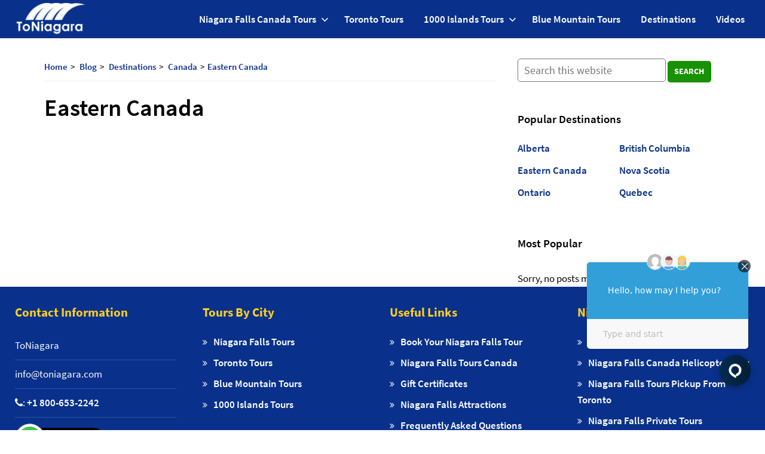

--- FILE ---
content_type: text/html; charset=UTF-8
request_url: https://www.toniagara.com/blog/destinations/canada-2/eastern-canada/
body_size: 13127
content:
<!DOCTYPE html>
<html lang="en-US">

<head>
<meta charset="UTF-8">
<meta name="viewport" content="width=device-width, initial-scale=1">
<link rel="profile" href="http://gmpg.org/xfn/11">
<link rel="pingback" href="https://www.toniagara.com/blog/xmlrpc.php">
<link rel="shortcut icon" href="/favicon.ico" type="image/x-icon">
<link href="https://cdnjs.cloudflare.com/ajax/libs/font-awesome/4.7.0/css/font-awesome.min.css" rel="stylesheet">
<script type="text/javascript">
/* <![CDATA[ */
(()=>{var e={};e.g=function(){if("object"==typeof globalThis)return globalThis;try{return this||new Function("return this")()}catch(e){if("object"==typeof window)return window}}(),function({ampUrl:n,isCustomizePreview:t,isAmpDevMode:r,noampQueryVarName:o,noampQueryVarValue:s,disabledStorageKey:i,mobileUserAgents:a,regexRegex:c}){if("undefined"==typeof sessionStorage)return;const d=new RegExp(c);if(!a.some((e=>{const n=e.match(d);return!(!n||!new RegExp(n[1],n[2]).test(navigator.userAgent))||navigator.userAgent.includes(e)})))return;e.g.addEventListener("DOMContentLoaded",(()=>{const e=document.getElementById("amp-mobile-version-switcher");if(!e)return;e.hidden=!1;const n=e.querySelector("a[href]");n&&n.addEventListener("click",(()=>{sessionStorage.removeItem(i)}))}));const g=r&&["paired-browsing-non-amp","paired-browsing-amp"].includes(window.name);if(sessionStorage.getItem(i)||t||g)return;const u=new URL(location.href),m=new URL(n);m.hash=u.hash,u.searchParams.has(o)&&s===u.searchParams.get(o)?sessionStorage.setItem(i,"1"):m.href!==u.href&&(window.stop(),location.replace(m.href))}({"ampUrl":"https:\/\/www.toniagara.com\/blog\/destinations\/canada-2\/eastern-canada\/amp\/","noampQueryVarName":"noamp","noampQueryVarValue":"mobile","disabledStorageKey":"amp_mobile_redirect_disabled","mobileUserAgents":["Mobile","Android","Silk\/","Kindle","BlackBerry","Opera Mini","Opera Mobi"],"regexRegex":"^\\\/((?:.|\\n)+)\\\/([i]*)$","isCustomizePreview":false,"isAmpDevMode":false})})();
/* ]]> */
</script>
<meta name='robots' content='index, follow, max-image-preview:large, max-snippet:-1, max-video-preview:-1' />

	<!-- This site is optimized with the Yoast SEO Premium plugin v22.4 (Yoast SEO v24.5) - https://yoast.com/wordpress/plugins/seo/ -->
	<title>ExploeEastern Canada- Attractions, Tips &amp; More | ToNiagara</title>
	<meta name="description" content="Explore Eastern Canada- Discover top attractions, activities, and travel tips for Eastern Canada. Plan your next adventure with ToNiagara!" />
	<link rel="canonical" href="https://www.toniagara.com/blog/destinations/canada-2/eastern-canada/" />
	<meta property="og:locale" content="en_US" />
	<meta property="og:type" content="article" />
	<meta property="og:title" content="Explore Eastern Canada- Attractions, Tips &amp; More | ToNiagara" />
	<meta property="og:description" content="Explore Eastern Canada- Discover top attractions, activities, and travel tips for Eastern Canada. Plan your next adventure with ToNiagara!" />
	<meta property="og:url" content="https://www.toniagara.com/blog/destinations/canada-2/eastern-canada/" />
	<meta property="og:site_name" content="ToNiagara" />
	<meta name="twitter:card" content="summary_large_image" />
	<meta name="twitter:site" content="@InfoToNiagara" />
	<script type="application/ld+json" class="yoast-schema-graph">{"@context":"https://schema.org","@graph":[{"@type":"CollectionPage","@id":"https://www.toniagara.com/blog/destinations/canada-2/eastern-canada/","url":"https://www.toniagara.com/blog/destinations/canada-2/eastern-canada/","name":"ExploeEastern Canada- Attractions, Tips & More | ToNiagara","isPartOf":{"@id":"https://www.toniagara.com/blog/#website"},"description":"Explore Eastern Canada- Discover top attractions, activities, and travel tips for Eastern Canada. Plan your next adventure with ToNiagara!","breadcrumb":{"@id":"https://www.toniagara.com/blog/destinations/canada-2/eastern-canada/#breadcrumb"},"inLanguage":"en-US"},{"@type":"BreadcrumbList","@id":"https://www.toniagara.com/blog/destinations/canada-2/eastern-canada/#breadcrumb","itemListElement":[{"@type":"ListItem","position":1,"name":"Home","item":"https://www.toniagara.com/blog/"},{"@type":"ListItem","position":2,"name":"Canada","item":"https://www.toniagara.com/blog/destinations/canada-2/"},{"@type":"ListItem","position":3,"name":"Eastern Canada"}]},{"@type":"WebSite","@id":"https://www.toniagara.com/blog/#website","url":"https://www.toniagara.com/blog/","name":"ToNiagara","description":"Journey Beyond Borders: Discover, Explore, And Cherish with ToNiagara","publisher":{"@id":"https://www.toniagara.com/blog/#organization"},"potentialAction":[{"@type":"SearchAction","target":{"@type":"EntryPoint","urlTemplate":"https://www.toniagara.com/blog/?s={search_term_string}"},"query-input":{"@type":"PropertyValueSpecification","valueRequired":true,"valueName":"search_term_string"}}],"inLanguage":"en-US"},{"@type":"Organization","@id":"https://www.toniagara.com/blog/#organization","name":"ToNiagara","url":"https://www.toniagara.com/blog/","logo":{"@type":"ImageObject","inLanguage":"en-US","@id":"https://www.toniagara.com/blog/#/schema/logo/image/","url":"https://eqgfdyfdfvb.exactdn.com/uploads/2024/01/toniagara-white-logo.png?strip=all&lossy=1&ssl=1","contentUrl":"https://eqgfdyfdfvb.exactdn.com/uploads/2024/01/toniagara-white-logo.png?strip=all&lossy=1&ssl=1","width":557,"height":227,"caption":"ToNiagara"},"image":{"@id":"https://www.toniagara.com/blog/#/schema/logo/image/"},"sameAs":["https://www.facebook.com/toniagaraOfficial/","https://x.com/InfoToNiagara"]}]}</script>
	<!-- / Yoast SEO Premium plugin. -->


<link rel='dns-prefetch' href='//www.googletagmanager.com' />
<link rel="alternate" type="application/rss+xml" title="ToNiagara &raquo; Feed" href="https://www.toniagara.com/blog/feed/" />
<link rel="alternate" type="application/rss+xml" title="ToNiagara &raquo; Comments Feed" href="https://www.toniagara.com/blog/comments/feed/" />
<link rel="alternate" type="application/rss+xml" title="ToNiagara &raquo; Eastern Canada Destination Feed" href="https://www.toniagara.com/blog/destinations/canada-2/eastern-canada/feed/" />
<style id='wp-img-auto-sizes-contain-inline-css' type='text/css'>
img:is([sizes=auto i],[sizes^="auto," i]){contain-intrinsic-size:3000px 1500px}
/*# sourceURL=wp-img-auto-sizes-contain-inline-css */
</style>
<link rel='stylesheet' id='gridbox-stylesheet-css' href='https://www.toniagara.com/blog/wp-content/themes/gridbox/style.css?ver=2.4.9' type='text/css' media='all' />
<style id='gridbox-stylesheet-inline-css' type='text/css'>
.site-title, .site-description { position: absolute; clip: rect(1px, 1px, 1px, 1px); width: 1px; height: 1px; overflow: hidden; }
.site-branding .custom-logo { width: 278px; }
/*# sourceURL=gridbox-stylesheet-inline-css */
</style>
<link rel='stylesheet' id='gridbox-safari-flexbox-fixes-css' href='https://www.toniagara.com/blog/wp-content/themes/gridbox/assets/css/safari-flexbox-fixes.css?ver=20200420' type='text/css' media='all' />
<link rel='stylesheet' id='toniagara-style-css' href='https://www.toniagara.com/blog/wp-content/themes/gridbox/assets/css/style.css?ver=1.1' type='text/css' media='all' />
<link rel='stylesheet' id='toniagara-responsive-css' href='https://www.toniagara.com/blog/wp-content/themes/gridbox/assets/css/responsive.css?ver=1.1' type='text/css' media='all' />
<link rel='stylesheet' id='toniagara-tours-css' href='https://www.toniagara.com/blog/wp-content/themes/gridbox/assets/css/tours.css?ver=1.1' type='text/css' media='all' />
<script type="text/javascript" src="https://www.toniagara.com/blog/wp-includes/js/jquery/jquery.min.js?ver=3.7.1" id="jquery-core-js"></script>
<script type="text/javascript" src="https://www.toniagara.com/blog/wp-includes/js/jquery/jquery-migrate.min.js?ver=3.4.1" id="jquery-migrate-js"></script>
<script type="text/javascript" id="utils-js-extra">
/* <![CDATA[ */
var userSettings = {"url":"/blog/","uid":"0","time":"1769409171","secure":"1"};
//# sourceURL=utils-js-extra
/* ]]> */
</script>
<script type="text/javascript" src="https://www.toniagara.com/blog/wp-includes/js/utils.min.js?ver=6.9" id="utils-js"></script>
<script type="text/javascript" src="https://www.toniagara.com/blog/wp-content/themes/gridbox/assets/js/svgxuse.min.js?ver=1.2.6" id="svgxuse-js"></script>

<!-- Google tag (gtag.js) snippet added by Site Kit -->

<!-- Google Analytics snippet added by Site Kit -->
<script type="text/javascript" src="https://www.googletagmanager.com/gtag/js?id=G-X5X7LLDPKY" id="google_gtagjs-js" async></script>
<script type="text/javascript" id="google_gtagjs-js-after">
/* <![CDATA[ */
window.dataLayer = window.dataLayer || [];function gtag(){dataLayer.push(arguments);}
gtag("set","linker",{"domains":["www.toniagara.com"]});
gtag("js", new Date());
gtag("set", "developer_id.dZTNiMT", true);
gtag("config", "G-X5X7LLDPKY");
//# sourceURL=google_gtagjs-js-after
/* ]]> */
</script>

<!-- End Google tag (gtag.js) snippet added by Site Kit -->
<link rel="https://api.w.org/" href="https://www.toniagara.com/blog/wp-json/" /><link rel="EditURI" type="application/rsd+xml" title="RSD" href="https://www.toniagara.com/blog/xmlrpc.php?rsd" />
<meta name="generator" content="WordPress 6.9" />
<meta name="generator" content="Site Kit by Google 1.148.0" /><link rel="alternate" type="text/html" media="only screen and (max-width: 640px)" href="https://www.toniagara.com/blog/destinations/canada-2/eastern-canada/amp/">            <style>
                .search{position: relative;}
                .search .ajax_search_list {position: absolute; top: 50px;display: none; margin: 0; padding: 0 0px;list-style: none;background: #fff;box-shadow: 0px 2px 5px #000;z-index: 5;}
                .search .ajax_search_list li { margin: 0 0; padding: 2px 10px; list-style: none;border-bottom: 1px solid #eee;}
                .search .ajax_search_list li a { color: var(--bs-primary);}
                .search .ajax_search_list li.h2 {font-size: 22px;line-height: 1.6;padding: 5px 10px;color: #333;font-weight: 500;margin: 0;background: #f5f5f5;}
            </style>
            
<!-- Google AdSense meta tags added by Site Kit -->
<meta name="google-adsense-platform-account" content="ca-host-pub-2644536267352236">
<meta name="google-adsense-platform-domain" content="sitekit.withgoogle.com">
<!-- End Google AdSense meta tags added by Site Kit -->
<noscript><style>.lazyload[data-src]{display:none !important;}</style></noscript><style>.lazyload{background-image:none !important;}.lazyload:before{background-image:none !important;}</style><link rel="amphtml" href="https://www.toniagara.com/blog/destinations/canada-2/eastern-canada/amp/"><style>#amp-mobile-version-switcher{left:0;position:absolute;width:100%;z-index:100}#amp-mobile-version-switcher>a{background-color:#444;border:0;color:#eaeaea;display:block;font-family:-apple-system,BlinkMacSystemFont,Segoe UI,Roboto,Oxygen-Sans,Ubuntu,Cantarell,Helvetica Neue,sans-serif;font-size:16px;font-weight:600;padding:15px 0;text-align:center;-webkit-text-decoration:none;text-decoration:none}#amp-mobile-version-switcher>a:active,#amp-mobile-version-switcher>a:focus,#amp-mobile-version-switcher>a:hover{-webkit-text-decoration:underline;text-decoration:underline}</style><style id='global-styles-inline-css' type='text/css'>
:root{--wp--preset--aspect-ratio--square: 1;--wp--preset--aspect-ratio--4-3: 4/3;--wp--preset--aspect-ratio--3-4: 3/4;--wp--preset--aspect-ratio--3-2: 3/2;--wp--preset--aspect-ratio--2-3: 2/3;--wp--preset--aspect-ratio--16-9: 16/9;--wp--preset--aspect-ratio--9-16: 9/16;--wp--preset--color--black: #000000;--wp--preset--color--cyan-bluish-gray: #abb8c3;--wp--preset--color--white: #ffffff;--wp--preset--color--pale-pink: #f78da7;--wp--preset--color--vivid-red: #cf2e2e;--wp--preset--color--luminous-vivid-orange: #ff6900;--wp--preset--color--luminous-vivid-amber: #fcb900;--wp--preset--color--light-green-cyan: #7bdcb5;--wp--preset--color--vivid-green-cyan: #00d084;--wp--preset--color--pale-cyan-blue: #8ed1fc;--wp--preset--color--vivid-cyan-blue: #0693e3;--wp--preset--color--vivid-purple: #9b51e0;--wp--preset--color--primary: #4477aa;--wp--preset--color--secondary: #114477;--wp--preset--color--tertiary: #111133;--wp--preset--color--accent: #117744;--wp--preset--color--highlight: #aa445e;--wp--preset--color--light-gray: #dddddd;--wp--preset--color--gray: #999999;--wp--preset--color--dark-gray: #222222;--wp--preset--gradient--vivid-cyan-blue-to-vivid-purple: linear-gradient(135deg,rgb(6,147,227) 0%,rgb(155,81,224) 100%);--wp--preset--gradient--light-green-cyan-to-vivid-green-cyan: linear-gradient(135deg,rgb(122,220,180) 0%,rgb(0,208,130) 100%);--wp--preset--gradient--luminous-vivid-amber-to-luminous-vivid-orange: linear-gradient(135deg,rgb(252,185,0) 0%,rgb(255,105,0) 100%);--wp--preset--gradient--luminous-vivid-orange-to-vivid-red: linear-gradient(135deg,rgb(255,105,0) 0%,rgb(207,46,46) 100%);--wp--preset--gradient--very-light-gray-to-cyan-bluish-gray: linear-gradient(135deg,rgb(238,238,238) 0%,rgb(169,184,195) 100%);--wp--preset--gradient--cool-to-warm-spectrum: linear-gradient(135deg,rgb(74,234,220) 0%,rgb(151,120,209) 20%,rgb(207,42,186) 40%,rgb(238,44,130) 60%,rgb(251,105,98) 80%,rgb(254,248,76) 100%);--wp--preset--gradient--blush-light-purple: linear-gradient(135deg,rgb(255,206,236) 0%,rgb(152,150,240) 100%);--wp--preset--gradient--blush-bordeaux: linear-gradient(135deg,rgb(254,205,165) 0%,rgb(254,45,45) 50%,rgb(107,0,62) 100%);--wp--preset--gradient--luminous-dusk: linear-gradient(135deg,rgb(255,203,112) 0%,rgb(199,81,192) 50%,rgb(65,88,208) 100%);--wp--preset--gradient--pale-ocean: linear-gradient(135deg,rgb(255,245,203) 0%,rgb(182,227,212) 50%,rgb(51,167,181) 100%);--wp--preset--gradient--electric-grass: linear-gradient(135deg,rgb(202,248,128) 0%,rgb(113,206,126) 100%);--wp--preset--gradient--midnight: linear-gradient(135deg,rgb(2,3,129) 0%,rgb(40,116,252) 100%);--wp--preset--font-size--small: 13px;--wp--preset--font-size--medium: 20px;--wp--preset--font-size--large: 36px;--wp--preset--font-size--x-large: 42px;--wp--preset--spacing--20: 0.44rem;--wp--preset--spacing--30: 0.67rem;--wp--preset--spacing--40: 1rem;--wp--preset--spacing--50: 1.5rem;--wp--preset--spacing--60: 2.25rem;--wp--preset--spacing--70: 3.38rem;--wp--preset--spacing--80: 5.06rem;--wp--preset--shadow--natural: 6px 6px 9px rgba(0, 0, 0, 0.2);--wp--preset--shadow--deep: 12px 12px 50px rgba(0, 0, 0, 0.4);--wp--preset--shadow--sharp: 6px 6px 0px rgba(0, 0, 0, 0.2);--wp--preset--shadow--outlined: 6px 6px 0px -3px rgb(255, 255, 255), 6px 6px rgb(0, 0, 0);--wp--preset--shadow--crisp: 6px 6px 0px rgb(0, 0, 0);}:where(.is-layout-flex){gap: 0.5em;}:where(.is-layout-grid){gap: 0.5em;}body .is-layout-flex{display: flex;}.is-layout-flex{flex-wrap: wrap;align-items: center;}.is-layout-flex > :is(*, div){margin: 0;}body .is-layout-grid{display: grid;}.is-layout-grid > :is(*, div){margin: 0;}:where(.wp-block-columns.is-layout-flex){gap: 2em;}:where(.wp-block-columns.is-layout-grid){gap: 2em;}:where(.wp-block-post-template.is-layout-flex){gap: 1.25em;}:where(.wp-block-post-template.is-layout-grid){gap: 1.25em;}.has-black-color{color: var(--wp--preset--color--black) !important;}.has-cyan-bluish-gray-color{color: var(--wp--preset--color--cyan-bluish-gray) !important;}.has-white-color{color: var(--wp--preset--color--white) !important;}.has-pale-pink-color{color: var(--wp--preset--color--pale-pink) !important;}.has-vivid-red-color{color: var(--wp--preset--color--vivid-red) !important;}.has-luminous-vivid-orange-color{color: var(--wp--preset--color--luminous-vivid-orange) !important;}.has-luminous-vivid-amber-color{color: var(--wp--preset--color--luminous-vivid-amber) !important;}.has-light-green-cyan-color{color: var(--wp--preset--color--light-green-cyan) !important;}.has-vivid-green-cyan-color{color: var(--wp--preset--color--vivid-green-cyan) !important;}.has-pale-cyan-blue-color{color: var(--wp--preset--color--pale-cyan-blue) !important;}.has-vivid-cyan-blue-color{color: var(--wp--preset--color--vivid-cyan-blue) !important;}.has-vivid-purple-color{color: var(--wp--preset--color--vivid-purple) !important;}.has-black-background-color{background-color: var(--wp--preset--color--black) !important;}.has-cyan-bluish-gray-background-color{background-color: var(--wp--preset--color--cyan-bluish-gray) !important;}.has-white-background-color{background-color: var(--wp--preset--color--white) !important;}.has-pale-pink-background-color{background-color: var(--wp--preset--color--pale-pink) !important;}.has-vivid-red-background-color{background-color: var(--wp--preset--color--vivid-red) !important;}.has-luminous-vivid-orange-background-color{background-color: var(--wp--preset--color--luminous-vivid-orange) !important;}.has-luminous-vivid-amber-background-color{background-color: var(--wp--preset--color--luminous-vivid-amber) !important;}.has-light-green-cyan-background-color{background-color: var(--wp--preset--color--light-green-cyan) !important;}.has-vivid-green-cyan-background-color{background-color: var(--wp--preset--color--vivid-green-cyan) !important;}.has-pale-cyan-blue-background-color{background-color: var(--wp--preset--color--pale-cyan-blue) !important;}.has-vivid-cyan-blue-background-color{background-color: var(--wp--preset--color--vivid-cyan-blue) !important;}.has-vivid-purple-background-color{background-color: var(--wp--preset--color--vivid-purple) !important;}.has-black-border-color{border-color: var(--wp--preset--color--black) !important;}.has-cyan-bluish-gray-border-color{border-color: var(--wp--preset--color--cyan-bluish-gray) !important;}.has-white-border-color{border-color: var(--wp--preset--color--white) !important;}.has-pale-pink-border-color{border-color: var(--wp--preset--color--pale-pink) !important;}.has-vivid-red-border-color{border-color: var(--wp--preset--color--vivid-red) !important;}.has-luminous-vivid-orange-border-color{border-color: var(--wp--preset--color--luminous-vivid-orange) !important;}.has-luminous-vivid-amber-border-color{border-color: var(--wp--preset--color--luminous-vivid-amber) !important;}.has-light-green-cyan-border-color{border-color: var(--wp--preset--color--light-green-cyan) !important;}.has-vivid-green-cyan-border-color{border-color: var(--wp--preset--color--vivid-green-cyan) !important;}.has-pale-cyan-blue-border-color{border-color: var(--wp--preset--color--pale-cyan-blue) !important;}.has-vivid-cyan-blue-border-color{border-color: var(--wp--preset--color--vivid-cyan-blue) !important;}.has-vivid-purple-border-color{border-color: var(--wp--preset--color--vivid-purple) !important;}.has-vivid-cyan-blue-to-vivid-purple-gradient-background{background: var(--wp--preset--gradient--vivid-cyan-blue-to-vivid-purple) !important;}.has-light-green-cyan-to-vivid-green-cyan-gradient-background{background: var(--wp--preset--gradient--light-green-cyan-to-vivid-green-cyan) !important;}.has-luminous-vivid-amber-to-luminous-vivid-orange-gradient-background{background: var(--wp--preset--gradient--luminous-vivid-amber-to-luminous-vivid-orange) !important;}.has-luminous-vivid-orange-to-vivid-red-gradient-background{background: var(--wp--preset--gradient--luminous-vivid-orange-to-vivid-red) !important;}.has-very-light-gray-to-cyan-bluish-gray-gradient-background{background: var(--wp--preset--gradient--very-light-gray-to-cyan-bluish-gray) !important;}.has-cool-to-warm-spectrum-gradient-background{background: var(--wp--preset--gradient--cool-to-warm-spectrum) !important;}.has-blush-light-purple-gradient-background{background: var(--wp--preset--gradient--blush-light-purple) !important;}.has-blush-bordeaux-gradient-background{background: var(--wp--preset--gradient--blush-bordeaux) !important;}.has-luminous-dusk-gradient-background{background: var(--wp--preset--gradient--luminous-dusk) !important;}.has-pale-ocean-gradient-background{background: var(--wp--preset--gradient--pale-ocean) !important;}.has-electric-grass-gradient-background{background: var(--wp--preset--gradient--electric-grass) !important;}.has-midnight-gradient-background{background: var(--wp--preset--gradient--midnight) !important;}.has-small-font-size{font-size: var(--wp--preset--font-size--small) !important;}.has-medium-font-size{font-size: var(--wp--preset--font-size--medium) !important;}.has-large-font-size{font-size: var(--wp--preset--font-size--large) !important;}.has-x-large-font-size{font-size: var(--wp--preset--font-size--x-large) !important;}
/*# sourceURL=global-styles-inline-css */
</style>
</head>

<body class="archive tax-destination term-eastern-canada term-7086 wp-custom-logo wp-embed-responsive wp-theme-gridbox post-layout-two-columns post-layout-columns">

	
	<div id="page" class="hfeed site">

		<a class="skip-link screen-reader-text" href="#content">Skip to content</a>

		
		
		<header id="masthead" class="site-header clearfix" role="banner">

			<div class="header-main container-fluid clearfix">

				<div id="logo" class="site-branding clearfix">

										<a href="https://www.toniagara.com/" class="custom-logo-link" rel="home" aria-current="page"><img width="557" height="227" src="/blog/wp-content/uploads/2024/01/toniagara-white-logo.png?strip=all&amp;lossy=1&amp;ssl=1" class="custom-logo lazyloaded" alt="ToNiagara" decoding="async" fetchpriority="high" /></a>
					
			<p class="site-title"><a href="https://www.toniagara.com/blog/" rel="home">ToNiagara</a></p>

							
			<p class="site-description">Journey Beyond Borders: Discover, Explore, And Cherish with ToNiagara</p>

		
				</div><!-- .site-branding -->

				

	
	<button class="primary-menu-toggle menu-toggle" aria-controls="primary-menu" aria-expanded="false" >
		<svg class="icon icon-menu" aria-hidden="true" role="img"> <use xlink:href="https://www.toniagara.com/blog/wp-content/themes/gridbox/assets/icons/genericons-neue.svg#menu"></use> </svg><svg class="icon icon-close" aria-hidden="true" role="img"> <use xlink:href="https://www.toniagara.com/blog/wp-content/themes/gridbox/assets/icons/genericons-neue.svg#close"></use> </svg>		<span class="menu-toggle-text screen-reader-text">Menu</span>
	</button>

	<div class="primary-navigation">

		<nav id="site-navigation" class="main-navigation" role="navigation"  aria-label="Primary Menu">

			<!--<ul class="menu" id="primary-menu"> -->
			    			
			<ul id="primary-menu" class="menu"><li id="menu-item-17602" class="menu-item menu-item-type-custom menu-item-object-custom menu-item-has-children menu-item-17602"><a href="https://www.toniagara.com/niagara-falls-tours-canada"><span class=""></span> Niagara Falls Canada Tours<svg class="icon icon-expand" aria-hidden="true" role="img"> <use xlink:href="https://www.toniagara.com/blog/wp-content/themes/gridbox/assets/icons/genericons-neue.svg#expand"></use> </svg></a>
<ul class="sub-menu">
	<li id="menu-item-17608" class="boat-tour menu-item menu-item-type-custom menu-item-object-custom menu-item-17608"><a href="https://www.toniagara.com/niagara-falls-boat-tours"><span class="boat-tour"></span> Niagara Falls Boat Tours</a></li>
	<li id="menu-item-17862" class="helicopter menu-item menu-item-type-custom menu-item-object-custom menu-item-17862"><a href="https://www.toniagara.com/tours/niagara-falls-canada-helicopter-tour"><span class="helicopter"></span> Niagara Falls Helicopter Tour</a></li>
	<li id="menu-item-17609" class="bus-tour menu-item menu-item-type-custom menu-item-object-custom menu-item-17609"><a href="https://www.toniagara.com/niagara-falls-tours-pickup-from-toronto"><span class="bus-tour"></span> Niagara Falls Tours Pickup From Toronto</a></li>
	<li id="menu-item-17696" class="private-tour menu-item menu-item-type-custom menu-item-object-custom menu-item-17696"><a href="https://www.toniagara.com/private-tour-niagara-falls-pickup-locations"><span class="private-tour"></span> Niagara Falls Private Tours</a></li>
	<li id="menu-item-17610" class="bus-tour menu-item menu-item-type-custom menu-item-object-custom menu-item-17610"><a href="https://www.toniagara.com/niagara-falls-tours-pickup-from-brampton"><span class="bus-tour"></span> Niagara Falls Tours Pickup From Brampton</a></li>
	<li id="menu-item-17611" class="bus-tour menu-item menu-item-type-custom menu-item-object-custom menu-item-17611"><a href="https://www.toniagara.com/niagara-falls-tours-pickup-from-mississauga"><span class="bus-tour"></span> Niagara Falls Tours Pickup From Mississauga</a></li>
	<li id="menu-item-17612" class="bus-tour menu-item menu-item-type-custom menu-item-object-custom menu-item-17612"><a href="https://www.toniagara.com/niagara-falls-tours-pickup-from-oakville"><span class="bus-tour"></span> Niagara Falls Tours Pickups From Oakville</a></li>
	<li id="menu-item-17867" class="bus-tour menu-item menu-item-type-custom menu-item-object-custom menu-item-17867"><a href="https://www.toniagara.com/niagara-falls-tours-pickup-from-milton"><span class="bus-tour"></span> Niagara Falls Tours Pickup From Milton</a></li>
	<li id="menu-item-17613" class="bus-tour menu-item menu-item-type-custom menu-item-object-custom menu-item-17613"><a href="https://www.toniagara.com/niagara-falls-tours-pickup-from-hamilton"><span class="bus-tour"></span> Niagara Falls Tours Pickup From Hamilton</a></li>
	<li id="menu-item-17866" class="bus-tour menu-item menu-item-type-custom menu-item-object-custom menu-item-17866"><a href="https://www.toniagara.com/niagara-falls-tours-pickup-from-burlington"><span class="bus-tour"></span> Niagara Falls Tours Pickup From Burlington</a></li>
	<li id="menu-item-17614" class="bus-tour menu-item menu-item-type-custom menu-item-object-custom menu-item-17614"><a href="https://www.toniagara.com/niagara-falls-tours-pickup-from-niagara-falls"><span class="bus-tour"></span> Niagara Falls Tours From Niagara Falls &#038; NOTL</a></li>
</ul>
</li>
<li id="menu-item-17603" class="menu-item menu-item-type-custom menu-item-object-custom menu-item-17603"><a href="https://www.toniagara.com/toronto-tours-1"><span class=""></span> Toronto Tours</a></li>
<li id="menu-item-17604" class="menu-item menu-item-type-custom menu-item-object-custom menu-item-has-children menu-item-17604"><a href="https://www.toniagara.com/1000-islands-tours"><span class=""></span> 1000 Islands Tours<svg class="icon icon-expand" aria-hidden="true" role="img"> <use xlink:href="https://www.toniagara.com/blog/wp-content/themes/gridbox/assets/icons/genericons-neue.svg#expand"></use> </svg></a>
<ul class="sub-menu">
	<li id="menu-item-17606" class="private-tour menu-item menu-item-type-custom menu-item-object-custom menu-item-17606"><a href="https://www.toniagara.com/niagara-falls-islands-private-tours"><span class="private-tour"></span> 1000 Islands Private Tours</a></li>
	<li id="menu-item-17607" class="boat-tour menu-item menu-item-type-custom menu-item-object-custom menu-item-17607"><a href="https://www.toniagara.com/niagara-falls-islands-boat-cruises"><span class="boat-tour"></span> 1000 Islands Boat Cruises</a></li>
</ul>
</li>
<li id="menu-item-17605" class="menu-item menu-item-type-custom menu-item-object-custom menu-item-17605"><a href="https://www.toniagara.com/blue-mountain-tours"><span class=""></span> Blue Mountain Tours</a></li>
<li id="menu-item-13833" class="menu-item menu-item-type-post_type menu-item-object-page menu-item-13833"><a target="_blank" href="https://www.toniagara.com/blog/destinations/"><span class=""></span> Destinations</a></li>
<li id="menu-item-13834" class="menu-item menu-item-type-custom menu-item-object-custom menu-item-13834"><a target="_blank" href="https://www.youtube.com/@niagarafallscanada"><span class=""></span> Videos</a></li>
</ul>			<!--</ul>-->
			
		</nav><!-- #site-navigation -->

	</div><!-- .primary-navigation -->



			</div><!-- .header-main -->

		</header><!-- #masthead -->

		
		
		
		<div class="page-section mob-search">
			<div class="container">
				    <script type="application/ld+json">
    {
      "@context": "https://schema.org",
      "@type": "WebSite",
      "url": "https://www.toniagara.com/",
      "potentialAction": {
        "@type": "SearchAction",
        "target": {
          "@type": "EntryPoint",
          "urlTemplate": "https://www.toniagara.com/blog/?s={s}"
        },
        "query-input": "required name=s"
      }
    }
    </script>
            <div class="search">
                <form method="get" action="https://www.toniagara.com/blog/" role="search">
                    <input autocomplete="off" type="text" class="txt-search search_keyword" onkeyup="ajax_search_data(this)" name="s" id="search_keyword" placeholder="Search this website" />
                    <button class="button-search" type="submit">SEARCH</button>
                    <ul class="ajax_search_list">Search results will appear here</ul>
                </form>
            </div>
            			</div>
		</div>

		
<div id="content" class="site-content container clearfix">
<!-- Blog Section-->
<section id="primary" class="content-single content-area">
	<main id="main" class="site-main" role="main">
        <div class="">
            <div class="">
                <div class="destination">
                    <div class="breadcrumbs" itemprop="breadcrumb" itemscope="" itemtype="https://schema.org/BreadcrumbList">
                        <ul itemprop="itemListElement" itemscope="" itemtype="https://schema.org/ListItem">
                            <li><a href="/" itemprop="item"><span itemprop="name">Home</span></a><meta itemprop="position" content="1"></li>
						<li><a href="https://www.toniagara.com/blog/"  itemprop="item"><span itemprop="name">Blog</span></a><meta itemprop="position" content="2"></li>
							<li><a href="https://www.toniagara.com/blog/destinations"  itemprop="item"><span itemprop="name">Destinations</span></a><meta itemprop="position" content="3"></li>
                            <li><a href="https://www.toniagara.com/blog/destinations/canada-2/">Canada</a></li><li class="li"><a href="https://www.toniagara.com/blog/destinations/canada-2/eastern-canada/">Eastern Canada</a></li><li class="li"></li>
                        </ul>
                    </div>

                    <h1 class="heading">Eastern Canada</h1>

                    				
									
                                        

                    
                    
                </div>

            </div>
        </div>
    </main><!-- #container -->
</section><!-- #page-section -->


	<section id="secondary" class="sidebar widget-area clearfix" role="complementary">

		
		<div class="desk-search">
			    <script type="application/ld+json">
    {
      "@context": "https://schema.org",
      "@type": "WebSite",
      "url": "https://www.toniagara.com/",
      "potentialAction": {
        "@type": "SearchAction",
        "target": {
          "@type": "EntryPoint",
          "urlTemplate": "https://www.toniagara.com/blog/?s={s}"
        },
        "query-input": "required name=s"
      }
    }
    </script>
            <div class="search">
                <form method="get" action="https://www.toniagara.com/blog/" role="search">
                    <input autocomplete="off" type="text" class="txt-search search_keyword" onkeyup="ajax_search_data(this)" name="s" id="search_keyword" placeholder="Search this website" />
                    <button class="button-search" type="submit">SEARCH</button>
                    <ul class="ajax_search_list">Search results will appear here</ul>
                </form>
            </div>
            		</div>

		<!--Destinations Area-->
		<div class="destinations">
			<h2>Popular Destinations</h2>
			<ul>
										<li><a href="https://www.toniagara.com/blog/destinations/canada-2/explore-alberta-beauty/">Alberta</a></li>
												<li><a href="https://www.toniagara.com/blog/destinations/canada-2/british-columbia/">British Columbia</a></li>
												<li><a href="https://www.toniagara.com/blog/destinations/canada-2/eastern-canada/">Eastern Canada</a></li>
												<li><a href="https://www.toniagara.com/blog/destinations/canada-2/nova-scotia/">Nova Scotia</a></li>
												<li><a href="https://www.toniagara.com/blog/destinations/canada-2/ontario/">Ontario</a></li>
												<li><a href="https://www.toniagara.com/blog/destinations/canada-2/quebec/">Quebec</a></li>
										
			</ul>
		</div>

		<!--Most Popular Area-->
		<div class="inspirations">
			<h2>Most Popular</h2>
			Sorry, no posts matched your criteria.		</div>

		
	</section><!-- #secondary -->


<script>function lazyLoadThumb(e,alt){var t='<img src="https://i.ytimg.com/vi/ID/hqdefault.jpg" data-lazy-src="https://i.ytimg.com/vi/ID/hqdefault.jpg" alt="" width="480" height="360"><noscript><img src="https://i.ytimg.com/vi/ID/hqdefault.jpg" alt="" width="480" height="360"></noscript>',a='<button class="play" aria-label="play Youtube video"></button>';t=t.replace('alt=""','alt="'+alt+'"');return t.replace("ID",e)+a}function lazyLoadYoutubeIframe(){var e=document.createElement("iframe"),t="ID?autoplay=1";t+=0===this.parentNode.dataset.query.length?'':'&'+this.parentNode.dataset.query;e.setAttribute("src",t.replace("ID",this.parentNode.dataset.src)),e.setAttribute("frameborder","0"),e.setAttribute("allowfullscreen","1"),e.setAttribute("allow", "accelerometer; autoplay; encrypted-media; gyroscope; picture-in-picture"),this.parentNode.parentNode.replaceChild(e,this.parentNode)}document.addEventListener("DOMContentLoaded",function(){var e,t,p,a=document.getElementsByClassName("youtube-player");for(t=0;t<a.length;t++)e=document.createElement("div"),e.setAttribute("data-id",a[t].dataset.id),e.setAttribute("data-query", a[t].dataset.query),e.setAttribute("data-src", a[t].dataset.src),e.innerHTML=lazyLoadThumb(a[t].dataset.id,a[t].dataset.alt),a[t].appendChild(e),p=e.querySelector('.play'),p.onclick=lazyLoadYoutubeIframe});</script>
</div><!-- #content -->

	

	
	<div id="footer" class="footer-wrap">

		<footer id="colophon" class="site-footer clearfix" role="contentinfo">
		    
		    <div class="footer-menu">
    		    <div class="row">
                                            <div class="col-md-12 col-xl-3 col-xxl-3">
                            <h3 class="title">Contact Information</h3>
                                                        <ul class="con_info">    <li>ToNiagara</li>    <li>info@toniagara.com</li>    <li><i class="fa fa-phone" aria-hidden="true"></i>: <a style="color:#fff" href="tel:+1 800-653-2242" target="_blank">+1 800-653-2242</a></li>    <li><a href="https://wa.me/18006532242" target="_blank"><img src="[data-uri]" width="150" alt="toniagara-whatsapp.png" data-src="/images/toniagara-whatsapp.png" decoding="async" class="lazyload"><noscript><img src="/images/toniagara-whatsapp.png" width="150" alt="toniagara-whatsapp.png" data-eio="l"></noscript></a></li>    <!--<li>5 Brisdale Dr, Suite 208 Brampton, ON L7A 0S9, Canada</li>--></ul><div class="nfta">    <p><br></p></div><!-- <div class="social">              <a href="https://www.facebook.com/niagarafallstourscanada/" target="_blank" class="fb"><i class="fa fa-facebook" aria-hidden="true"></i></a>              <a href="https://twitter.com/InfoToNiagara" target="_blank" class="twi"><img src="[data-uri]" style="width:30px" data-src="/images/twitter.png" decoding="async" class="lazyload"><noscript><img src="/images/twitter.png" style="width:30px" data-eio="l"></noscript></a>              <a href="https://www.instagram.com/niagara.tours/" target="_blank" class="insta"><i class="fa fa-instagram" aria-hidden="true"></i></a>     <a href="https://wa.me/18006532242" target="_blank" class="wa"><i class="fa fa-whatsapp" aria-hidden="true"></i></a>                       <a href="https://www.youtube.com/channel/UC4omaRnmPGIhYXfchBwJzXw" target="_blank" class="ytube"><i class="fa fa-youtube" aria-hidden="true"></i></a>              <a href="https://g.page/r/CVYVuadgif4hEAE" target="_blank" class="ytube"><i class="fa fa-google" aria-hidden="true"></i></a>              <a href="https://www.tiktok.com/@niagarafallstours" target="_blank" class="ytube"><img src="[data-uri]" style="width:30px" data-src="/images/tiktok.png" decoding="async" class="lazyload"><noscript><img src="/images/tiktok.png" style="width:30px" data-eio="l"></noscript></a>         </div>-->                                                    </div>
                                            <div class="col-md-12 col-xl-3 col-xxl-3">
                            <h3 class="title">Tours By City</h3>
                            <ul class="f_link"><li><a href="https://www.toniagara.com/niagara-falls-tours-canada">Niagara Falls Tours</a></li><li><a href="https://www.toniagara.com/toronto-tours-1">Toronto Tours</a></li><li><a href="https://www.toniagara.com/blue-mountain-tours">Blue Mountain Tours</a></li><li><a href="https://www.toniagara.com/1000-islands-tours">1000 Islands Tours</a></li></li>                        </div>
                                            <div class="col-md-12 col-xl-3 col-xxl-3">
                            <h3 class="title">Useful Links</h3>
                            <ul class="f_link"><li><a href="https://www.toniagara.com/tours">Book Your Niagara Falls Tour</a></li><li><a href="https://www.toniagara.com/niagara-falls-tours-canada">Niagara Falls Tours Canada</a></li><li><a href="https://www.toniagara.com/blog/gift-certificate">Gift Certificates</a></li><li><a href="https://www.toniagara.com/blog/niagara-falls-attractions">Niagara Falls Attractions</a></li><li><a href="https://www.toniagara.com/blog/frequently-asked-questions">Frequently Asked Questions</a></li><li><a href="https://www.toniagara.com/contact-us">Contact us</a></li><li><a href="https://www.toniagara.com/blog/about-us/">About us</a></li><li><a href="https://www.toniagara.com/blog/">Blog</a></li><li><a href="https://www.toniagara.com/blog/privacy-policy/">Privacy Policy</a></li><li><a href="https://www.toniagara.com/blog/terms-and-conditions/">Terms and Conditions</a></li><li><a href="https://www.toniagara.com/sitemap">Niagara Tours Sitemap</a></li><li><a href="https://www.toniagara.com/niagara-attraction-pass">Niagara Attraction Pass</a></li></li>                        </div>
                                            <div class="col-md-12 col-xl-3 col-xxl-3">
                            <h3 class="title">Niagara Falls Tours</h3>
                            <ul class="f_link"><li><a href="https://www.toniagara.com/niagara-falls-boat-tours">Niagara Falls Boat Tours</a></li><li><a href="https://www.toniagara.com/tours/niagara-falls-canada-helicopter-tour">Niagara Falls Canada Helicopter Tour</a></li><li><a href="https://www.toniagara.com/niagara-falls-tours-pickup-from-toronto">Niagara Falls Tours Pickup From Toronto</a></li><li><a href="https://www.toniagara.com/private-tour-niagara-falls-pickup-locations">Niagara Falls Private Tours</a></li><li><a href="https://www.toniagara.com/niagara-falls-tours-pickup-from-brampton">Niagara Falls Tours Pickup From Brampton</a></li><li><a href="https://www.toniagara.com/niagara-falls-tours-pickup-from-mississauga">Niagara Falls Tours Pickup From Mississauga</a></li><li><a href="https://www.toniagara.com/niagara-falls-tours-pickup-from-oakville">Niagara Falls Tours Pickups From Oakville</a></li><li><a href="https://www.toniagara.com/niagara-falls-tours-pickup-from-milton">Niagara Falls Tours Pickup From Milton</a></li><li><a href="https://www.toniagara.com/niagara-falls-tours-pickup-from-hamilton">Niagara Falls Tours Pickup From Hamilton</a></li><li><a href="https://www.toniagara.com/niagara-falls-tours-pickup-from-burlington">Niagara Falls Tours Pickup From Burlington</a></li><li><a href="https://www.toniagara.com/niagara-falls-tours-pickup-from-niagara-falls">Niagara Falls Tours Pickup From Niagara Falls & NOTL</a></li></li>                        </div>
                                    </div>
            </div>
            
            
			<div id="footer-text" class="site-info footer-text">
				
				Copyright &copy; ToNiagara 2026·

										<a href="https://www.toniagara.com/blog/about-us/">About us</a> · 
												<a href="https://www.toniagara.com/blog/contact-us/">Contact us</a> · 
												<a href="https://www.toniagara.com/blog/privacy-policy/">Privacy Policy</a> · 
												<a href="https://www.toniagara.com/blog/terms-and-conditions/">Terms and Conditions</a> · 
									</div><!-- .site-info -->

			
		</footer><!-- #colophon -->

	</div>

</div><!-- #page -->

<script type="speculationrules">
{"prefetch":[{"source":"document","where":{"and":[{"href_matches":"/blog/*"},{"not":{"href_matches":["/blog/wp-*.php","/blog/wp-admin/*","/blog/wp-content/uploads/*","/blog/wp-content/*","/blog/wp-content/plugins/*","/blog/wp-content/themes/gridbox/*","/blog/*\\?(.+)"]}},{"not":{"selector_matches":"a[rel~=\"nofollow\"]"}},{"not":{"selector_matches":".no-prefetch, .no-prefetch a"}}]},"eagerness":"conservative"}]}
</script>
            <script type="text/javascript">
            function ajax_search_data(e){
                var search_term = e.value;
                var search_list_cont = jQuery('.ajax_search_list');
                if( search_term!='' ) {
                    jQuery.ajax({
                        url: 'https://www.toniagara.com/blog/wp-admin/admin-ajax.php',
                        type: 'post',
                        data: { action: 'search_data_ajax', search_term: search_term },
                        success: function(data) {
                            search_list_cont.show(0).html( data );
                        }
                    });
                }
                else {
                    search_list_cont.hide(0);
                }
            }
            </script>
            		<div id="amp-mobile-version-switcher" hidden>
			<a rel="" href="https://www.toniagara.com/blog/destinations/canada-2/eastern-canada/amp/">
				Go to mobile version			</a>
		</div>

				<script type="text/javascript" src="https://www.toniagara.com/blog/wp-includes/js/hoverIntent.min.js?ver=1.10.2" id="hoverIntent-js"></script>
<script type="text/javascript" src="https://www.toniagara.com/blog/wp-includes/js/dist/dom-ready.min.js?ver=f77871ff7694fffea381" id="wp-dom-ready-js"></script>
<script type="text/javascript" src="https://www.toniagara.com/blog/wp-includes/js/dist/hooks.min.js?ver=dd5603f07f9220ed27f1" id="wp-hooks-js"></script>
<script type="text/javascript" src="https://www.toniagara.com/blog/wp-includes/js/dist/i18n.min.js?ver=c26c3dc7bed366793375" id="wp-i18n-js"></script>
<script type="text/javascript" id="wp-i18n-js-after">
/* <![CDATA[ */
wp.i18n.setLocaleData( { 'text direction\u0004ltr': [ 'ltr' ] } );
//# sourceURL=wp-i18n-js-after
/* ]]> */
</script>
<script type="text/javascript" src="https://www.toniagara.com/blog/wp-includes/js/dist/a11y.min.js?ver=cb460b4676c94bd228ed" id="wp-a11y-js"></script>
<script type="text/javascript" id="common-js-extra">
/* <![CDATA[ */
var bulkActionObserverIds = {"bulk_action":"action","changeit":"new_role"};
//# sourceURL=common-js-extra
/* ]]> */
</script>
<script type="text/javascript" src="https://www.toniagara.com/blog/wp-admin/js/common.min.js?ver=6.9" id="common-js"></script>
<script type="text/javascript" id="wplink-js-extra">
/* <![CDATA[ */
var wpLinkL10n = {"title":"Insert/edit link","update":"Update","save":"Add Link","noTitle":"(no title)","noMatchesFound":"No results found.","linkSelected":"Link selected.","linkInserted":"Link inserted.","minInputLength":"3"};
//# sourceURL=wplink-js-extra
/* ]]> */
</script>
<script type="text/javascript" src="https://www.toniagara.com/blog/wp-includes/js/wplink.min.js?ver=6.9" id="wplink-js"></script>
<script type="text/javascript" id="eio-lazy-load-js-before">
/* <![CDATA[ */
var eio_lazy_vars = {"exactdn_domain":"","skip_autoscale":0,"threshold":0,"use_dpr":1};
//# sourceURL=eio-lazy-load-js-before
/* ]]> */
</script>
<script type="text/javascript" src="https://www.toniagara.com/blog/wp-content/plugins/ewww-image-optimizer/includes/lazysizes.min.js?ver=812" id="eio-lazy-load-js" async="async" data-wp-strategy="async"></script>
<script type="text/javascript" id="gridbox-navigation-js-extra">
/* <![CDATA[ */
var gridboxScreenReaderText = {"expand":"Expand child menu","collapse":"Collapse child menu","icon":"\u003Csvg class=\"icon icon-expand\" aria-hidden=\"true\" role=\"img\"\u003E \u003Cuse xlink:href=\"https://www.toniagara.com/blog/wp-content/themes/gridbox/assets/icons/genericons-neue.svg#expand\"\u003E\u003C/use\u003E \u003C/svg\u003E"};
//# sourceURL=gridbox-navigation-js-extra
/* ]]> */
</script>
<script type="text/javascript" src="https://www.toniagara.com/blog/wp-content/themes/gridbox/assets/js/navigation.min.js?ver=20220224" id="gridbox-navigation-js"></script>
<script id="wp-emoji-settings" type="application/json">
{"baseUrl":"https://s.w.org/images/core/emoji/17.0.2/72x72/","ext":".png","svgUrl":"https://s.w.org/images/core/emoji/17.0.2/svg/","svgExt":".svg","source":{"concatemoji":"https://www.toniagara.com/blog/wp-includes/js/wp-emoji-release.min.js?ver=6.9"}}
</script>
<script type="module">
/* <![CDATA[ */
/*! This file is auto-generated */
const a=JSON.parse(document.getElementById("wp-emoji-settings").textContent),o=(window._wpemojiSettings=a,"wpEmojiSettingsSupports"),s=["flag","emoji"];function i(e){try{var t={supportTests:e,timestamp:(new Date).valueOf()};sessionStorage.setItem(o,JSON.stringify(t))}catch(e){}}function c(e,t,n){e.clearRect(0,0,e.canvas.width,e.canvas.height),e.fillText(t,0,0);t=new Uint32Array(e.getImageData(0,0,e.canvas.width,e.canvas.height).data);e.clearRect(0,0,e.canvas.width,e.canvas.height),e.fillText(n,0,0);const a=new Uint32Array(e.getImageData(0,0,e.canvas.width,e.canvas.height).data);return t.every((e,t)=>e===a[t])}function p(e,t){e.clearRect(0,0,e.canvas.width,e.canvas.height),e.fillText(t,0,0);var n=e.getImageData(16,16,1,1);for(let e=0;e<n.data.length;e++)if(0!==n.data[e])return!1;return!0}function u(e,t,n,a){switch(t){case"flag":return n(e,"\ud83c\udff3\ufe0f\u200d\u26a7\ufe0f","\ud83c\udff3\ufe0f\u200b\u26a7\ufe0f")?!1:!n(e,"\ud83c\udde8\ud83c\uddf6","\ud83c\udde8\u200b\ud83c\uddf6")&&!n(e,"\ud83c\udff4\udb40\udc67\udb40\udc62\udb40\udc65\udb40\udc6e\udb40\udc67\udb40\udc7f","\ud83c\udff4\u200b\udb40\udc67\u200b\udb40\udc62\u200b\udb40\udc65\u200b\udb40\udc6e\u200b\udb40\udc67\u200b\udb40\udc7f");case"emoji":return!a(e,"\ud83e\u1fac8")}return!1}function f(e,t,n,a){let r;const o=(r="undefined"!=typeof WorkerGlobalScope&&self instanceof WorkerGlobalScope?new OffscreenCanvas(300,150):document.createElement("canvas")).getContext("2d",{willReadFrequently:!0}),s=(o.textBaseline="top",o.font="600 32px Arial",{});return e.forEach(e=>{s[e]=t(o,e,n,a)}),s}function r(e){var t=document.createElement("script");t.src=e,t.defer=!0,document.head.appendChild(t)}a.supports={everything:!0,everythingExceptFlag:!0},new Promise(t=>{let n=function(){try{var e=JSON.parse(sessionStorage.getItem(o));if("object"==typeof e&&"number"==typeof e.timestamp&&(new Date).valueOf()<e.timestamp+604800&&"object"==typeof e.supportTests)return e.supportTests}catch(e){}return null}();if(!n){if("undefined"!=typeof Worker&&"undefined"!=typeof OffscreenCanvas&&"undefined"!=typeof URL&&URL.createObjectURL&&"undefined"!=typeof Blob)try{var e="postMessage("+f.toString()+"("+[JSON.stringify(s),u.toString(),c.toString(),p.toString()].join(",")+"));",a=new Blob([e],{type:"text/javascript"});const r=new Worker(URL.createObjectURL(a),{name:"wpTestEmojiSupports"});return void(r.onmessage=e=>{i(n=e.data),r.terminate(),t(n)})}catch(e){}i(n=f(s,u,c,p))}t(n)}).then(e=>{for(const n in e)a.supports[n]=e[n],a.supports.everything=a.supports.everything&&a.supports[n],"flag"!==n&&(a.supports.everythingExceptFlag=a.supports.everythingExceptFlag&&a.supports[n]);var t;a.supports.everythingExceptFlag=a.supports.everythingExceptFlag&&!a.supports.flag,a.supports.everything||((t=a.source||{}).concatemoji?r(t.concatemoji):t.wpemoji&&t.twemoji&&(r(t.twemoji),r(t.wpemoji)))});
//# sourceURL=https://www.toniagara.com/blog/wp-includes/js/wp-emoji-loader.min.js
/* ]]> */
</script>
		<script type="text/javascript">
		window.wp = window.wp || {};
		window.wp.editor = window.wp.editor || {};
		window.wp.editor.getDefaultSettings = function() {
			return {
				tinymce: {theme:"modern",skin:"lightgray",language:"en",formats:{alignleft: [{selector: "p,h1,h2,h3,h4,h5,h6,td,th,div,ul,ol,li", styles: {textAlign:"left"}},{selector: "img,table,dl.wp-caption", classes: "alignleft"}],aligncenter: [{selector: "p,h1,h2,h3,h4,h5,h6,td,th,div,ul,ol,li", styles: {textAlign:"center"}},{selector: "img,table,dl.wp-caption", classes: "aligncenter"}],alignright: [{selector: "p,h1,h2,h3,h4,h5,h6,td,th,div,ul,ol,li", styles: {textAlign:"right"}},{selector: "img,table,dl.wp-caption", classes: "alignright"}],strikethrough: {inline: "del"}},relative_urls:false,remove_script_host:false,convert_urls:false,browser_spellcheck:true,fix_list_elements:true,entities:"38,amp,60,lt,62,gt",entity_encoding:"raw",keep_styles:false,cache_suffix:"wp-mce-49110-20250317-tadv-5900",resize:"vertical",menubar:false,branding:false,preview_styles:"font-family font-size font-weight font-style text-decoration text-transform",end_container_on_empty_block:true,wpeditimage_html5_captions:true,wp_lang_attr:"en-US",wp_shortcut_labels:{"Heading 1":"access1","Heading 2":"access2","Heading 3":"access3","Heading 4":"access4","Heading 5":"access5","Heading 6":"access6","Paragraph":"access7","Blockquote":"accessQ","Underline":"metaU","Strikethrough":"accessD","Bold":"metaB","Italic":"metaI","Code":"accessX","Align center":"accessC","Align right":"accessR","Align left":"accessL","Justify":"accessJ","Cut":"metaX","Copy":"metaC","Paste":"metaV","Select all":"metaA","Undo":"metaZ","Redo":"metaY","Bullet list":"accessU","Numbered list":"accessO","Insert\/edit image":"accessM","Insert\/edit link":"metaK","Remove link":"accessS","Toolbar Toggle":"accessZ","Insert Read More tag":"accessT","Insert Page Break tag":"accessP","Distraction-free writing mode":"accessW","Add Media":"accessM","Keyboard Shortcuts":"accessH"},content_css:"https://www.toniagara.com/blog/wp-includes/css/dashicons.min.css?ver=6.9,https://www.toniagara.com/blog/wp-includes/js/tinymce/skins/wordpress/wp-content.css?ver=6.9",toolbar1:"bold,italic,bullist,numlist,link",wpautop:false,indent:true,elementpath:false,plugins:"charmap,colorpicker,hr,lists,paste,tabfocus,textcolor,fullscreen,wordpress,wpautoresize,wpeditimage,wpemoji,wpgallery,wplink,wptextpattern"},
				quicktags: {
					buttons: 'strong,em,link,ul,ol,li,code'
				}
			};
		};

					var tinyMCEPreInit = {
				baseURL: "https://www.toniagara.com/blog/wp-includes/js/tinymce",
				suffix: ".min",
				mceInit: {},
				qtInit: {},
				load_ext: function(url,lang){var sl=tinymce.ScriptLoader;sl.markDone(url+'/langs/'+lang+'.js');sl.markDone(url+'/langs/'+lang+'_dlg.js');}
			};
					</script>
		<script type="text/javascript" src="https://www.toniagara.com/blog/wp-includes/js/tinymce/tinymce.min.js?ver=49110-20250317" id="wp-tinymce-root-js"></script>
<script type="text/javascript" src="https://www.toniagara.com/blog/wp-includes/js/tinymce/plugins/compat3x/plugin.min.js?ver=49110-20250317" id="wp-tinymce-js"></script>
<script type='text/javascript'>
tinymce.addI18n( 'en', {"Ok":"OK","Bullet list":"Bulleted list","Insert\/Edit code sample":"Insert\/edit code sample","Url":"URL","Spellcheck":"Check Spelling","Row properties":"Table row properties","Cell properties":"Table cell properties","Cols":"Columns","Paste row before":"Paste table row before","Paste row after":"Paste table row after","Cut row":"Cut table row","Copy row":"Copy table row","Merge cells":"Merge table cells","Split cell":"Split table cell","Paste is now in plain text mode. Contents will now be pasted as plain text until you toggle this option off.":"Paste is now in plain text mode. Contents will now be pasted as plain text until you toggle this option off.\n\nIf you are looking to paste rich content from Microsoft Word, try turning this option off. The editor will clean up text pasted from Word automatically.","Rich Text Area. Press ALT-F9 for menu. Press ALT-F10 for toolbar. Press ALT-0 for help":"Rich Text Area. Press Alt-Shift-H for help.","You have unsaved changes are you sure you want to navigate away?":"The changes you made will be lost if you navigate away from this page.","Your browser doesn't support direct access to the clipboard. Please use the Ctrl+X\/C\/V keyboard shortcuts instead.":"Your browser does not support direct access to the clipboard. Please use keyboard shortcuts or your browser\u2019s edit menu instead.","Edit|button":"Edit","Code|tab":"Code"});
tinymce.ScriptLoader.markDone( 'https://www.toniagara.com/blog/wp-includes/js/tinymce/langs/en.js' );
</script>
		<div id="wp-link-backdrop" style="display: none"></div>
		<div id="wp-link-wrap" class="wp-core-ui" style="display: none" role="dialog" aria-modal="true" aria-labelledby="link-modal-title">
		<form id="wp-link" tabindex="-1">
		<input type="hidden" id="_ajax_linking_nonce" name="_ajax_linking_nonce" value="7a7858fa08" />		<h1 id="link-modal-title">Insert/edit link</h1>
		<button type="button" id="wp-link-close"><span class="screen-reader-text">
			Close		</span></button>
		<div id="link-selector">
			<div id="link-options">
				<p class="howto" id="wplink-enter-url">Enter the destination URL</p>
				<div>
					<label><span>URL</span>
					<input id="wp-link-url" type="text" aria-describedby="wplink-enter-url" /></label>
				</div>
				<div class="wp-link-text-field">
					<label><span>Link Text</span>
					<input id="wp-link-text" type="text" /></label>
				</div>
				<div class="link-target">
					<label><span></span>
					<input type="checkbox" id="wp-link-target" /> Open link in a new tab</label>
				</div>
			</div>
			<p class="howto" id="wplink-link-existing-content">Or link to existing content</p>
			<div id="search-panel">
				<div class="link-search-wrapper">
					<label>
						<span class="search-label">Search</span>
						<input type="search" id="wp-link-search" class="link-search-field" autocomplete="off" aria-describedby="wplink-link-existing-content" />
						<span class="spinner"></span>
					</label>
				</div>
				<div id="search-results" class="query-results" tabindex="0">
					<ul></ul>
					<div class="river-waiting">
						<span class="spinner"></span>
					</div>
				</div>
				<div id="most-recent-results" class="query-results" tabindex="0">
					<div class="query-notice" id="query-notice-message">
						<em class="query-notice-default">No search term specified. Showing recent items.</em>
						<em class="query-notice-hint screen-reader-text">
							Search or use up and down arrow keys to select an item.						</em>
					</div>
					<ul></ul>
					<div class="river-waiting">
						<span class="spinner"></span>
					</div>
				</div>
			</div>
		</div>
		<div class="submitbox">
			<div id="wp-link-cancel">
				<button type="button" class="button">Cancel</button>
			</div>
			<div id="wp-link-update">
				<input type="submit" value="Add Link" class="button button-primary" id="wp-link-submit" name="wp-link-submit">
			</div>
		</div>
		</form>
		</div>
		

<!--Begin Comm100 Live Chat Code-->
<div id="comm100-button-c7f4cac1-f236-478e-a9e0-fa6906e1f512"></div>

<script type="text/javascript">
  var Comm100API=Comm100API||{};(function(t){function e(e){var a=document.createElement("script"),c=document.getElementsByTagName("script")[0];a.type="text/javascript",a.async=!0,a.src=e+t.site_id,c.parentNode.insertBefore(a,c)}t.chat_buttons=t.chat_buttons||[],t.chat_buttons.push({code_plan:"c7f4cac1-f236-478e-a9e0-fa6906e1f512",div_id:"comm100-button-c7f4cac1-f236-478e-a9e0-fa6906e1f512"}),t.site_id=30000168,t.main_code_plan="c7f4cac1-f236-478e-a9e0-fa6906e1f512",e("https://vue.comm100.com/livechat.ashx?siteId="),setTimeout(function(){t.loaded||e("https://standby.comm100vue.com/livechat.ashx?siteId=")},5e3)})(Comm100API||{})
</script>
<!--End Comm100 Live Chat Code-->

</body>
</html>


--- FILE ---
content_type: text/css
request_url: https://www.toniagara.com/blog/wp-content/themes/gridbox/assets/css/responsive.css?ver=1.1
body_size: 1139
content:
.row {
    --bs-gutter-x: 1.5rem;
    --bs-gutter-y: 0;
    display: flex;
    flex-wrap: wrap;
    margin-top: calc(-1 * var(--bs-gutter-y));
    margin-right: calc(-0.5 * var(--bs-gutter-x));
    margin-left: calc(-0.5 * var(--bs-gutter-x));
  }
  .row > * {
    flex-shrink: 0;
    width: 100%;
    max-width: 100%;
    padding-right: calc(var(--bs-gutter-x) * 0.5);
    padding-left: calc(var(--bs-gutter-x) * 0.5);
    margin-top: var(--bs-gutter-y);
  }
  
  .col {
    flex: 1 0 0%;
  }
  
  .row-cols-auto > * {
    flex: 0 0 auto;
    width: auto;
  }
  
  .row-cols-1 > * {
    flex: 0 0 auto;
    width: 100%;
  }
  
  .row-cols-2 > * {
    flex: 0 0 auto;
    width: 50%;
  }
  
  .row-cols-3 > * {
    flex: 0 0 auto;
    width: 33.3333333333%;
  }
  
  .row-cols-4 > * {
    flex: 0 0 auto;
    width: 25%;
  }
  
  .row-cols-5 > * {
    flex: 0 0 auto;
    width: 20%;
  }
  
  .row-cols-6 > * {
    flex: 0 0 auto;
    width: 16.6666666667%;
  }
  
  .col-auto {
    flex: 0 0 auto;
    width: auto;
  }
  
  .col-1 {
    flex: 0 0 auto;
    width: 8.33333333%;
  }
  
  .col-2 {
    flex: 0 0 auto;
    width: 16.66666667%;
  }
  
  .col-3 {
    flex: 0 0 auto;
    width: 25%;
  }
  
  .col-4 {
    flex: 0 0 auto;
    width: 33.33333333%;
  }
  
  .col-5 {
    flex: 0 0 auto;
    width: 41.66666667%;
  }
  
  .col-6 {
    flex: 0 0 auto;
    width: 50%;
  }
  
  .col-7 {
    flex: 0 0 auto;
    width: 58.33333333%;
  }
  
  .col-8 {
    flex: 0 0 auto;
    width: 66.66666667%;
  }
  
  .col-9 {
    flex: 0 0 auto;
    width: 75%;
  }
  
  .col-10 {
    flex: 0 0 auto;
    width: 83.33333333%;
  }
  
  .col-11 {
    flex: 0 0 auto;
    width: 91.66666667%;
  }
  
  .col-12 {
    flex: 0 0 auto;
    width: 100%;
  }
  
  .offset-1 {
    margin-left: 8.33333333%;
  }
  
  .offset-2 {
    margin-left: 16.66666667%;
  }
  
  .offset-3 {
    margin-left: 25%;
  }
  
  .offset-4 {
    margin-left: 33.33333333%;
  }
  
  .offset-5 {
    margin-left: 41.66666667%;
  }
  
  .offset-6 {
    margin-left: 50%;
  }
  
  .offset-7 {
    margin-left: 58.33333333%;
  }
  
  .offset-8 {
    margin-left: 66.66666667%;
  }
  
  .offset-9 {
    margin-left: 75%;
  }
  
  .offset-10 {
    margin-left: 83.33333333%;
  }
  
  .offset-11 {
    margin-left: 91.66666667%;
  }
  
  .g-0,
  .gx-0 {
    --bs-gutter-x: 0;
  }
  
  .g-0,
  .gy-0 {
    --bs-gutter-y: 0;
  }
  
  .g-1,
  .gx-1 {
    --bs-gutter-x: 0.25rem;
  }
  
  .g-1,
  .gy-1 {
    --bs-gutter-y: 0.25rem;
  }
  
  .g-2,
  .gx-2 {
    --bs-gutter-x: 0.5rem;
  }
  
  .g-2,
  .gy-2 {
    --bs-gutter-y: 0.5rem;
  }
  
  .g-3,
  .gx-3 {
    --bs-gutter-x: 1rem;
  }
  
  .g-3,
  .gy-3 {
    --bs-gutter-y: 1rem;
  }
  
  .g-4,
  .gx-4 {
    --bs-gutter-x: 1.5rem;
  }
  
  .g-4,
  .gy-4 {
    --bs-gutter-y: 1.5rem;
  }
  
  .g-5,
  .gx-5 {
    --bs-gutter-x: 3rem;
  }
  
  .g-5,
  .gy-5 {
    --bs-gutter-y: 3rem;
  }
  
  @media (min-width: 576px) {
    .col-sm {
      flex: 1 0 0%;
    }
    .row-cols-sm-auto > * {
      flex: 0 0 auto;
      width: auto;
    }
    .row-cols-sm-1 > * {
      flex: 0 0 auto;
      width: 100%;
    }
    .row-cols-sm-2 > * {
      flex: 0 0 auto;
      width: 50%;
    }
    .row-cols-sm-3 > * {
      flex: 0 0 auto;
      width: 33.3333333333%;
    }
    .row-cols-sm-4 > * {
      flex: 0 0 auto;
      width: 25%;
    }
    .row-cols-sm-5 > * {
      flex: 0 0 auto;
      width: 20%;
    }
    .row-cols-sm-6 > * {
      flex: 0 0 auto;
      width: 16.6666666667%;
    }
    .col-sm-auto {
      flex: 0 0 auto;
      width: auto;
    }
    .col-sm-1 {
      flex: 0 0 auto;
      width: 8.33333333%;
    }
    .col-sm-2 {
      flex: 0 0 auto;
      width: 16.66666667%;
    }
    .col-sm-3 {
      flex: 0 0 auto;
      width: 25%;
    }
    .col-sm-4 {
      flex: 0 0 auto;
      width: 33.33333333%;
    }
    .col-sm-5 {
      flex: 0 0 auto;
      width: 41.66666667%;
    }
    .col-sm-6 {
      flex: 0 0 auto;
      width: 50%;
    }
    .col-sm-7 {
      flex: 0 0 auto;
      width: 58.33333333%;
    }
    .col-sm-8 {
      flex: 0 0 auto;
      width: 66.66666667%;
    }
    .col-sm-9 {
      flex: 0 0 auto;
      width: 75%;
    }
    .col-sm-10 {
      flex: 0 0 auto;
      width: 83.33333333%;
    }
    .col-sm-11 {
      flex: 0 0 auto;
      width: 91.66666667%;
    }
    .col-sm-12 {
      flex: 0 0 auto;
      width: 100%;
    }
    .offset-sm-0 {
      margin-left: 0;
    }
    .offset-sm-1 {
      margin-left: 8.33333333%;
    }
    .offset-sm-2 {
      margin-left: 16.66666667%;
    }
    .offset-sm-3 {
      margin-left: 25%;
    }
    .offset-sm-4 {
      margin-left: 33.33333333%;
    }
    .offset-sm-5 {
      margin-left: 41.66666667%;
    }
    .offset-sm-6 {
      margin-left: 50%;
    }
    .offset-sm-7 {
      margin-left: 58.33333333%;
    }
    .offset-sm-8 {
      margin-left: 66.66666667%;
    }
    .offset-sm-9 {
      margin-left: 75%;
    }
    .offset-sm-10 {
      margin-left: 83.33333333%;
    }
    .offset-sm-11 {
      margin-left: 91.66666667%;
    }
    .g-sm-0,
    .gx-sm-0 {
      --bs-gutter-x: 0;
    }
    .g-sm-0,
    .gy-sm-0 {
      --bs-gutter-y: 0;
    }
    .g-sm-1,
    .gx-sm-1 {
      --bs-gutter-x: 0.25rem;
    }
    .g-sm-1,
    .gy-sm-1 {
      --bs-gutter-y: 0.25rem;
    }
    .g-sm-2,
    .gx-sm-2 {
      --bs-gutter-x: 0.5rem;
    }
    .g-sm-2,
    .gy-sm-2 {
      --bs-gutter-y: 0.5rem;
    }
    .g-sm-3,
    .gx-sm-3 {
      --bs-gutter-x: 1rem;
    }
    .g-sm-3,
    .gy-sm-3 {
      --bs-gutter-y: 1rem;
    }
    .g-sm-4,
    .gx-sm-4 {
      --bs-gutter-x: 1.5rem;
    }
    .g-sm-4,
    .gy-sm-4 {
      --bs-gutter-y: 1.5rem;
    }
    .g-sm-5,
    .gx-sm-5 {
      --bs-gutter-x: 3rem;
    }
    .g-sm-5,
    .gy-sm-5 {
      --bs-gutter-y: 3rem;
    }
  }
  @media (min-width: 768px) {
    .col-md {
      flex: 1 0 0%;
    }
    .row-cols-md-auto > * {
      flex: 0 0 auto;
      width: auto;
    }
    .row-cols-md-1 > * {
      flex: 0 0 auto;
      width: 100%;
    }
    .row-cols-md-2 > * {
      flex: 0 0 auto;
      width: 50%;
    }
    .row-cols-md-3 > * {
      flex: 0 0 auto;
      width: 33.3333333333%;
    }
    .row-cols-md-4 > * {
      flex: 0 0 auto;
      width: 25%;
    }
    .row-cols-md-5 > * {
      flex: 0 0 auto;
      width: 20%;
    }
    .row-cols-md-6 > * {
      flex: 0 0 auto;
      width: 16.6666666667%;
    }
    .col-md-auto {
      flex: 0 0 auto;
      width: auto;
    }
    .col-md-1 {
      flex: 0 0 auto;
      width: 8.33333333%;
    }
    .col-md-2 {
      flex: 0 0 auto;
      width: 16.66666667%;
    }
    .col-md-3 {
      flex: 0 0 auto;
      width: 25%;
    }
    .col-md-4 {
      flex: 0 0 auto;
      width: 33.33333333%;
    }
    .col-md-5 {
      flex: 0 0 auto;
      width: 41.66666667%;
    }
    .col-md-6 {
      flex: 0 0 auto;
      width: 50%;
    }
    .col-md-7 {
      flex: 0 0 auto;
      width: 58.33333333%;
    }
    .col-md-8 {
      flex: 0 0 auto;
      width: 66.66666667%;
    }
    .col-md-9 {
      flex: 0 0 auto;
      width: 75%;
    }
    .col-md-10 {
      flex: 0 0 auto;
      width: 83.33333333%;
    }
    .col-md-11 {
      flex: 0 0 auto;
      width: 91.66666667%;
    }
    .col-md-12 {
      flex: 0 0 auto;
      width: 100%;
    }
    .offset-md-0 {
      margin-left: 0;
    }
    .offset-md-1 {
      margin-left: 8.33333333%;
    }
    .offset-md-2 {
      margin-left: 16.66666667%;
    }
    .offset-md-3 {
      margin-left: 25%;
    }
    .offset-md-4 {
      margin-left: 33.33333333%;
    }
    .offset-md-5 {
      margin-left: 41.66666667%;
    }
    .offset-md-6 {
      margin-left: 50%;
    }
    .offset-md-7 {
      margin-left: 58.33333333%;
    }
    .offset-md-8 {
      margin-left: 66.66666667%;
    }
    .offset-md-9 {
      margin-left: 75%;
    }
    .offset-md-10 {
      margin-left: 83.33333333%;
    }
    .offset-md-11 {
      margin-left: 91.66666667%;
    }
    .g-md-0,
    .gx-md-0 {
      --bs-gutter-x: 0;
    }
    .g-md-0,
    .gy-md-0 {
      --bs-gutter-y: 0;
    }
    .g-md-1,
    .gx-md-1 {
      --bs-gutter-x: 0.25rem;
    }
    .g-md-1,
    .gy-md-1 {
      --bs-gutter-y: 0.25rem;
    }
    .g-md-2,
    .gx-md-2 {
      --bs-gutter-x: 0.5rem;
    }
    .g-md-2,
    .gy-md-2 {
      --bs-gutter-y: 0.5rem;
    }
    .g-md-3,
    .gx-md-3 {
      --bs-gutter-x: 1rem;
    }
    .g-md-3,
    .gy-md-3 {
      --bs-gutter-y: 1rem;
    }
    .g-md-4,
    .gx-md-4 {
      --bs-gutter-x: 1.5rem;
    }
    .g-md-4,
    .gy-md-4 {
      --bs-gutter-y: 1.5rem;
    }
    .g-md-5,
    .gx-md-5 {
      --bs-gutter-x: 3rem;
    }
    .g-md-5,
    .gy-md-5 {
      --bs-gutter-y: 3rem;
    }
  }
  @media (min-width: 992px) {
    .col-lg {
      flex: 1 0 0%;
    }
    .row-cols-lg-auto > * {
      flex: 0 0 auto;
      width: auto;
    }
    .row-cols-lg-1 > * {
      flex: 0 0 auto;
      width: 100%;
    }
    .row-cols-lg-2 > * {
      flex: 0 0 auto;
      width: 50%;
    }
    .row-cols-lg-3 > * {
      flex: 0 0 auto;
      width: 33.3333333333%;
    }
    .row-cols-lg-4 > * {
      flex: 0 0 auto;
      width: 25%;
    }
    .row-cols-lg-5 > * {
      flex: 0 0 auto;
      width: 20%;
    }
    .row-cols-lg-6 > * {
      flex: 0 0 auto;
      width: 16.6666666667%;
    }
    .col-lg-auto {
      flex: 0 0 auto;
      width: auto;
    }
    .col-lg-1 {
      flex: 0 0 auto;
      width: 8.33333333%;
    }
    .col-lg-2 {
      flex: 0 0 auto;
      width: 16.66666667%;
    }
    .col-lg-3 {
      flex: 0 0 auto;
      width: 25%;
    }
    .col-lg-4 {
      flex: 0 0 auto;
      width: 33.33333333%;
    }
    .col-lg-5 {
      flex: 0 0 auto;
      width: 41.66666667%;
    }
    .col-lg-6 {
      flex: 0 0 auto;
      width: 50%;
    }
    .col-lg-7 {
      flex: 0 0 auto;
      width: 58.33333333%;
    }
    .col-lg-8 {
      flex: 0 0 auto;
      width: 66.66666667%;
    }
    .col-lg-9 {
      flex: 0 0 auto;
      width: 75%;
    }
    .col-lg-10 {
      flex: 0 0 auto;
      width: 83.33333333%;
    }
    .col-lg-11 {
      flex: 0 0 auto;
      width: 91.66666667%;
    }
    .col-lg-12 {
      flex: 0 0 auto;
      width: 100%;
    }
    .offset-lg-0 {
      margin-left: 0;
    }
    .offset-lg-1 {
      margin-left: 8.33333333%;
    }
    .offset-lg-2 {
      margin-left: 16.66666667%;
    }
    .offset-lg-3 {
      margin-left: 25%;
    }
    .offset-lg-4 {
      margin-left: 33.33333333%;
    }
    .offset-lg-5 {
      margin-left: 41.66666667%;
    }
    .offset-lg-6 {
      margin-left: 50%;
    }
    .offset-lg-7 {
      margin-left: 58.33333333%;
    }
    .offset-lg-8 {
      margin-left: 66.66666667%;
    }
    .offset-lg-9 {
      margin-left: 75%;
    }
    .offset-lg-10 {
      margin-left: 83.33333333%;
    }
    .offset-lg-11 {
      margin-left: 91.66666667%;
    }
    .g-lg-0,
    .gx-lg-0 {
      --bs-gutter-x: 0;
    }
    .g-lg-0,
    .gy-lg-0 {
      --bs-gutter-y: 0;
    }
    .g-lg-1,
    .gx-lg-1 {
      --bs-gutter-x: 0.25rem;
    }
    .g-lg-1,
    .gy-lg-1 {
      --bs-gutter-y: 0.25rem;
    }
    .g-lg-2,
    .gx-lg-2 {
      --bs-gutter-x: 0.5rem;
    }
    .g-lg-2,
    .gy-lg-2 {
      --bs-gutter-y: 0.5rem;
    }
    .g-lg-3,
    .gx-lg-3 {
      --bs-gutter-x: 1rem;
    }
    .g-lg-3,
    .gy-lg-3 {
      --bs-gutter-y: 1rem;
    }
    .g-lg-4,
    .gx-lg-4 {
      --bs-gutter-x: 1.5rem;
    }
    .g-lg-4,
    .gy-lg-4 {
      --bs-gutter-y: 1.5rem;
    }
    .g-lg-5,
    .gx-lg-5 {
      --bs-gutter-x: 3rem;
    }
    .g-lg-5,
    .gy-lg-5 {
      --bs-gutter-y: 3rem;
    }
  }
  @media (min-width: 1200px) {
    .col-xl {
      flex: 1 0 0%;
    }
    .row-cols-xl-auto > * {
      flex: 0 0 auto;
      width: auto;
    }
    .row-cols-xl-1 > * {
      flex: 0 0 auto;
      width: 100%;
    }
    .row-cols-xl-2 > * {
      flex: 0 0 auto;
      width: 50%;
    }
    .row-cols-xl-3 > * {
      flex: 0 0 auto;
      width: 33.3333333333%;
    }
    .row-cols-xl-4 > * {
      flex: 0 0 auto;
      width: 25%;
    }
    .row-cols-xl-5 > * {
      flex: 0 0 auto;
      width: 20%;
    }
    .row-cols-xl-6 > * {
      flex: 0 0 auto;
      width: 16.6666666667%;
    }
    .col-xl-auto {
      flex: 0 0 auto;
      width: auto;
    }
    .col-xl-1 {
      flex: 0 0 auto;
      width: 8.33333333%;
    }
    .col-xl-2 {
      flex: 0 0 auto;
      width: 16.66666667%;
    }
    .col-xl-3 {
      flex: 0 0 auto;
      width: 25%;
    }
    .col-xl-4 {
      flex: 0 0 auto;
      width: 33.33333333%;
    }
    .col-xl-5 {
      flex: 0 0 auto;
      width: 41.66666667%;
    }
    .col-xl-6 {
      flex: 0 0 auto;
      width: 50%;
    }
    .col-xl-7 {
      flex: 0 0 auto;
      width: 58.33333333%;
    }
    .col-xl-8 {
      flex: 0 0 auto;
      width: 66.66666667%;
    }
    .col-xl-9 {
      flex: 0 0 auto;
      width: 75%;
    }
    .col-xl-10 {
      flex: 0 0 auto;
      width: 83.33333333%;
    }
    .col-xl-11 {
      flex: 0 0 auto;
      width: 91.66666667%;
    }
    .col-xl-12 {
      flex: 0 0 auto;
      width: 100%;
    }
    .offset-xl-0 {
      margin-left: 0;
    }
    .offset-xl-1 {
      margin-left: 8.33333333%;
    }
    .offset-xl-2 {
      margin-left: 16.66666667%;
    }
    .offset-xl-3 {
      margin-left: 25%;
    }
    .offset-xl-4 {
      margin-left: 33.33333333%;
    }
    .offset-xl-5 {
      margin-left: 41.66666667%;
    }
    .offset-xl-6 {
      margin-left: 50%;
    }
    .offset-xl-7 {
      margin-left: 58.33333333%;
    }
    .offset-xl-8 {
      margin-left: 66.66666667%;
    }
    .offset-xl-9 {
      margin-left: 75%;
    }
    .offset-xl-10 {
      margin-left: 83.33333333%;
    }
    .offset-xl-11 {
      margin-left: 91.66666667%;
    }
    .g-xl-0,
    .gx-xl-0 {
      --bs-gutter-x: 0;
    }
    .g-xl-0,
    .gy-xl-0 {
      --bs-gutter-y: 0;
    }
    .g-xl-1,
    .gx-xl-1 {
      --bs-gutter-x: 0.25rem;
    }
    .g-xl-1,
    .gy-xl-1 {
      --bs-gutter-y: 0.25rem;
    }
    .g-xl-2,
    .gx-xl-2 {
      --bs-gutter-x: 0.5rem;
    }
    .g-xl-2,
    .gy-xl-2 {
      --bs-gutter-y: 0.5rem;
    }
    .g-xl-3,
    .gx-xl-3 {
      --bs-gutter-x: 1rem;
    }
    .g-xl-3,
    .gy-xl-3 {
      --bs-gutter-y: 1rem;
    }
    .g-xl-4,
    .gx-xl-4 {
      --bs-gutter-x: 1.5rem;
    }
    .g-xl-4,
    .gy-xl-4 {
      --bs-gutter-y: 1.5rem;
    }
    .g-xl-5,
    .gx-xl-5 {
      --bs-gutter-x: 3rem;
    }
    .g-xl-5,
    .gy-xl-5 {
      --bs-gutter-y: 3rem;
    }
  }
  @media (min-width: 1400px) {
    .col-xxl {
      flex: 1 0 0%;
    }
    .row-cols-xxl-auto > * {
      flex: 0 0 auto;
      width: auto;
    }
    .row-cols-xxl-1 > * {
      flex: 0 0 auto;
      width: 100%;
    }
    .row-cols-xxl-2 > * {
      flex: 0 0 auto;
      width: 50%;
    }
    .row-cols-xxl-3 > * {
      flex: 0 0 auto;
      width: 33.3333333333%;
    }
    .row-cols-xxl-4 > * {
      flex: 0 0 auto;
      width: 25%;
    }
    .row-cols-xxl-5 > * {
      flex: 0 0 auto;
      width: 20%;
    }
    .row-cols-xxl-6 > * {
      flex: 0 0 auto;
      width: 16.6666666667%;
    }
    .col-xxl-auto {
      flex: 0 0 auto;
      width: auto;
    }
    .col-xxl-1 {
      flex: 0 0 auto;
      width: 8.33333333%;
    }
    .col-xxl-2 {
      flex: 0 0 auto;
      width: 16.66666667%;
    }
    .col-xxl-3 {
      flex: 0 0 auto;
      width: 25%;
    }
    .col-xxl-4 {
      flex: 0 0 auto;
      width: 33.33333333%;
    }
    .col-xxl-5 {
      flex: 0 0 auto;
      width: 41.66666667%;
    }
    .col-xxl-6 {
      flex: 0 0 auto;
      width: 50%;
    }
    .col-xxl-7 {
      flex: 0 0 auto;
      width: 58.33333333%;
    }
    .col-xxl-8 {
      flex: 0 0 auto;
      width: 66.66666667%;
    }
    .col-xxl-9 {
      flex: 0 0 auto;
      width: 75%;
    }
    .col-xxl-10 {
      flex: 0 0 auto;
      width: 83.33333333%;
    }
    .col-xxl-11 {
      flex: 0 0 auto;
      width: 91.66666667%;
    }
    .col-xxl-12 {
      flex: 0 0 auto;
      width: 100%;
    }
    .offset-xxl-0 {
      margin-left: 0;
    }
    .offset-xxl-1 {
      margin-left: 8.33333333%;
    }
    .offset-xxl-2 {
      margin-left: 16.66666667%;
    }
    .offset-xxl-3 {
      margin-left: 25%;
    }
    .offset-xxl-4 {
      margin-left: 33.33333333%;
    }
    .offset-xxl-5 {
      margin-left: 41.66666667%;
    }
    .offset-xxl-6 {
      margin-left: 50%;
    }
    .offset-xxl-7 {
      margin-left: 58.33333333%;
    }
    .offset-xxl-8 {
      margin-left: 66.66666667%;
    }
    .offset-xxl-9 {
      margin-left: 75%;
    }
    .offset-xxl-10 {
      margin-left: 83.33333333%;
    }
    .offset-xxl-11 {
      margin-left: 91.66666667%;
    }
    .g-xxl-0,
    .gx-xxl-0 {
      --bs-gutter-x: 0;
    }
    .g-xxl-0,
    .gy-xxl-0 {
      --bs-gutter-y: 0;
    }
    .g-xxl-1,
    .gx-xxl-1 {
      --bs-gutter-x: 0.25rem;
    }
    .g-xxl-1,
    .gy-xxl-1 {
      --bs-gutter-y: 0.25rem;
    }
    .g-xxl-2,
    .gx-xxl-2 {
      --bs-gutter-x: 0.5rem;
    }
    .g-xxl-2,
    .gy-xxl-2 {
      --bs-gutter-y: 0.5rem;
    }
    .g-xxl-3,
    .gx-xxl-3 {
      --bs-gutter-x: 1rem;
    }
    .g-xxl-3,
    .gy-xxl-3 {
      --bs-gutter-y: 1rem;
    }
    .g-xxl-4,
    .gx-xxl-4 {
      --bs-gutter-x: 1.5rem;
    }
    .g-xxl-4,
    .gy-xxl-4 {
      --bs-gutter-y: 1.5rem;
    }
    .g-xxl-5,
    .gx-xxl-5 {
      --bs-gutter-x: 3rem;
    }
    .g-xxl-5,
    .gy-xxl-5 {
      --bs-gutter-y: 3rem;
    }
  }

--- FILE ---
content_type: text/css
request_url: https://www.toniagara.com/blog/wp-content/themes/gridbox/assets/css/tours.css?ver=1.1
body_size: 308
content:
/**** air tour blog ****/
.air_tour_row{ border:1px solid #f9f9f9; color:#444; font-size:15px; padding:15px 15px; box-shadow:0 6px 6px #e8e8e8; margin-bottom:30px; transition:all ease .5s; background:#FFF; }
.air_tour_row:hover{ box-shadow:none;}
.air_tour_row h2{ margin:0 0 5px 0 !important; font-size:19px !important;}
.air_tour_row h2 span{ font-size:15px;}
.air_tour_row p{ font-size:15px; color:#707070; margin-bottom:0 !important;}
.air_price{ color:#13a1c5; font-size:24px; margin:3px 0 10px 0; font-weight:600;}
.air_price span{color: #9e9e9e; font-size: 13px; font-weight:normal; }
.air_btn a, .air_btn a:focus{background: var(--bs-green); color: var(--bs-white); border-radius:30px; padding:7px 20px; display:inline-block; transition: all ease .5s;font-size: 16px;}
.air_btn a:hover{ background: var(--bs-black);}
.air_right{ text-align:right;}
.price_from{ padding-top:20px;}
.line_through{ text-decoration:line-through; margin-right:10px;}
.line_through2{ text-decoration:line-through; margin-right:5px; font-weight:normal; font-size:16px;}
@media (max-width: 767px) {

.air_tour_row h2{ margin-top:10px !important;}
.air_right{ text-align:left;}
.price_from{ padding-top:0px;}
.air_tour_row p{ display:none;}
}
@media (min-width: 768px) and (max-width: 1000px){
.mynav li a, .mynav li a:focus{ font-size:12.3px;}
.nav > li > a{ padding:10px 5px;}
}
/**** end air tour blog ****/

--- FILE ---
content_type: text/json
request_url: https://chatserver13.comm100.io/campaign.ashx?siteId=30000168&campaignId=c7f4cac1-f236-478e-a9e0-fa6906e1f512&lastUpdateTime=CF8B95CEenglish
body_size: 3923
content:
{"id":"c7f4cac1-f236-478e-a9e0-fa6906e1f512","mainColor":"#042d51","style":"classic","languages":{"audioChatBeingRecorded":"The audio chat is being recorded.","audioChatCalling":"Audio Chat","audioChatWillBeRecorded":"Your audio chat will be recorded.","audioVideoChangeWindowType":"If you change the chat window type now, your current audio/video call will be ended right away. Your live chat will continue in the new window where you can also start a new audio/video chat.","buttonAudioChat":"Audio Chat","buttonCancel":"Cancel","buttonChatAsVisitor":"Not Now","buttonChatbotChatWithAgent":"Chat with Human Agent","buttonChatbotHelpful":"Helpful","buttonChatbotNotHelpful":"Not Helpful","buttonClose":"Close","buttonContinue":"Continue","buttonEndChat":"End Chat","buttonKBChatWithAgent":"Chat with Agent","buttonKBLeaveMessage":"Leave a message","buttonLoginAsUser":"Sign In","buttonNo":"No","buttonPrint":"Print","buttonRating":"Rating","buttonSave":"Save","buttonSend":"Send","buttonSendFile":"Send File","buttonSending":"Sending","buttonSoundOff":"Sound Off","buttonSoundOn":"Sound On","buttonStartChat":"Start Chatting","buttonSubmit":"Submit","buttonTranscript":"Transcript","buttonVideoChat":"Video Chat","buttonYes":"Yes","chatbotName":"Bot","downloadTranscript":"Download chat transcript","dropdownListDefault":"--Choose an option--","embeddedWindowChatEnded":"Chat Ended","embeddedWindowChattingWithOperator":"Chatting with {agent}","embeddedWindowMinimize":"Minimize","embeddedWindowNewMessages":"You have got {count} new messages.","embeddedWindowPopin":"Restore","embeddedWindowPopup":"Popup","embeddedWindowWaitingForChat":"Waiting for Chat","errorVisitorNotExist":"Oops. You have lost the connection to the chat server. Please close the window and try again.","eventLinkText":"here","eventOperatorIsTyping":"Agent is typing...","eventRatingSubmitSuccess":"Rating submitted successfully. Thanks for your support.","eventSendTranscript":"The chat transcript has been sent to \"{email}\".","eventVisitorSetEmail":"The transcript will be sent to \"{email}\" after the chat ends.","fieldDepartmentStatusOffline":" (offline)","fieldDepartmentStatusOnline":" (online)","fieldNoDepartment":"--Choose a department--","greetingChatWindow":"","greetingOfflineMessageWindow":"Please leave us a message and we will get back to you shortly.","greetingPreChatWindow":"Welcome to our website. We are excited to chat with you!","greetingRating":"Please comment on our service performance so that we can serve you better. Thanks for your time!","msgNotSeenByAgent":"Not seen yet","operatorDefaultName":"Agent","original":"Original","postChatSuccess":"Post chat survey submitted successfully!","preChatSocialMediaOr":"Or","preChatSocialMediaSignInWith":"Sign in with","promptAttachmentSize":"(Max attachment size is {fileSize} MB)","promptEmail":"Send transcript","promptFileSizeExceed":"File size cannot exceed {fileSize} MB.","promptIfLogin":"Would you like to sign in first?","promptInputLimit":"Message cannot exceed 10000 characters.","promptInvalidEmail":"Email is invalid.","promptName":"Name:","promptPressEnterToSend":"Type a message here","promptRequired":"Required","promptSendFileCountLimit":"Only {fileCount} files are allowed to be transferred in one chat","promptServerException":"System Error: {errorCode}.","promptStopChat":"Are you sure you want to stop chatting?","promptStopVoice":"Are you sure to stop voice chatting?","ratingCommentTitle":"Type your comment here","ratingTitle":"Rating","recaptchaError":"The Captcha field is required. If it is not loaded, please try again with another browser.","startChatAgain":"Start chat again","teamName":"Our Team","translation":"Translation","typeHereChat":"Type and start","typeYourEmailHere":"Type your email here","videoChatBeingRecorded":"The video chat is being recorded.","videoChatCalling":"Video Chat","videoChatWillBeRecorded":"Your video chat will be recorded.","writeReply":"Write a reply…","prechatDisplayTeamName":"Chat Support","agentWaitsForVisitorToShare":"The agent wants to view your screen…","chatWindowGreetingMessage":"","kbGreetingMessageBeforeOfflineMessage":"Search Knowledge Base","prechatCaptchaLabelText":"Captcha","screenSharing":"Screen Sharing","screenSharingNotice":"Please ensure that you have selected the appropriate screen for sharing and verify that the chosen screen or window does not reveal any confidential or personal data.","viewAgentSharedScreen":"Agent {agent} is sharing the screen...","imageButtonOnlineTextOnMobile":"Chat with us","prechatGreetingMessage":"Welcome to our website. We are excited to chat with you!","titleOfflineMessageWindow":"Comm100 Live Chat - Offline Message Window","agentWaitsForVisitorToAccept":"The agent wants to share screen with you…","eventAgentRecallsMessage":"Agent {agent} has recalled a message.","postChatGreetingMessage":"Please comment on our service performance so that we can serve you better. Thanks for your time!","promptRemoveRestrictedWords":"Please revise your message and remove any restricted or inappropriate words before sending.","titleChatWindow":"Comm100 Live Chat - Chat Window","visitorEndsScreenSharing":"Stop Sharing","visitorLeavesScreenSharing":"Leave","chatQueueLimitsMessage":"<div>We apologize but we are currently experiencing higher than normal chat volume. Please try again later.</div>","fieldRating":"Rating","fieldRatingComment":"Comments","imageButtonOfflineTextOnMobile":"Leave a message","kbGreetingMessageBeforeChatting":"Search Knowledge Base","titlePreChatWindow":"Comm100 Live Chat - Pre-Chat Window","visitorWaitsForAgentToAnswer":"Waiting for agent's response…"},"language":0,"languageCode":"en","isRTL":false,"sounds":{"new-response":"/DBResource/DBSound.ashx?soundName=Notifier_3.mp3&siteId=30000168","video-request":"/DBResource/DBSound.ashx?soundName=Notifier_10.mp3&siteId=30000168","video-end":"/DBResource/DBSound.ashx?soundName=Notifier_11.mp3&siteId=30000168","screensharing-request":"/DBResource/DBSound.ashx?soundName=Notifier_10.mp3&siteId=30000168","screensharing-end":"/DBResource/DBSound.ashx?soundName=Notifier_11.mp3&siteId=30000168"},"prechat":[{"id":"33f7a727-8d81-eb11-aa80-0238067d57cc","fieldId":"55efafcd-3fb0-4bd3-9334-bd799c25477c","type":"name","label":"Name","value":null,"isRequired":true},{"id":"34f7a727-8d81-eb11-aa80-0238067d57cc","fieldId":"94831303-df06-4e01-bb83-7e6a134cc6a5","type":"email","label":"Email","value":null,"isRequired":true},{"id":"35f7a727-8d81-eb11-aa80-0238067d57cc","fieldId":"f627a274-c6fa-40fd-920b-31e255069a83","type":"phone","label":"Phone","value":null,"isRequired":false}],"isForgetPrechat":false,"prechatCaptcha":false,"prechatCaptchaLabel":"Captcha","chat":{"showAvatar":true,"texture":"images/background0.png","tools":259},"postchat":[{"id":"43f7a727-8d81-eb11-aa80-0238067d57cc","fieldId":"02341415-7de2-4940-acac-9cda9bc18fb3","type":"rating","label":"Rating","value":null,"options":[{"label":"Poor","value":"1"},{"label":"Fair","value":"2"},{"label":"Good","value":"3"},{"label":"Very Good","value":"4"},{"label":"Excellent","value":"5"}],"isRequired":false},{"id":"44f7a727-8d81-eb11-aa80-0238067d57cc","fieldId":"45eca11e-db26-48eb-b0af-5c3dc7089f22","type":"comment","label":"Comments","value":null,"isRequired":false}],"offline":[{"id":"3af7a727-8d81-eb11-aa80-0238067d57cc","fieldId":"55efafcd-3fb0-4bd3-9334-bd799c25477c","type":"name","label":"Name","value":null,"isRequired":true},{"id":"3bf7a727-8d81-eb11-aa80-0238067d57cc","fieldId":"94831303-df06-4e01-bb83-7e6a134cc6a5","type":"email","label":"Email","value":null,"isRequired":true},{"id":"3cf7a727-8d81-eb11-aa80-0238067d57cc","fieldId":"f627a274-c6fa-40fd-920b-31e255069a83","type":"phone","label":"Phone","value":null,"isRequired":false},{"id":"41f7a727-8d81-eb11-aa80-0238067d57cc","fieldId":"fd9d7100-c0f5-40f8-a1f3-a4cb3fb6cd3f","type":"content","label":"Message","value":null,"isRequired":true}],"formStyles":{"preChatFormStyle":"vertical","postChatFormStyle":"vertical","offlineMessageFormStyle":"vertical"},"greetingMessages":{"chatWindowGreetingMessage":"","preChatGreetingMessage":"Welcome to our website. We are excited to chat with you!","postChatGreetingMessage":"Please comment on our service performance so that we can serve you better. Thanks for your time!","offlineMessageGreetingMessage":"Please leave us a message and we will get back to you shortly."},"socialLogin":null,"chatTools":0,"header":{"chatWindowShowAvatar":false,"preChatShowAvatars":false,"offlineMessageShowAvatars":true,"chatWindowShowTitle":false,"chatWindowShowBio":false,"preChatShowTeam":true,"offlineMessageShowTeam":true,"preChatTeamName":"Chat Support","offlineMessageTeamName":"Our Team","type":"agent"},"notification":false,"customOffline":null,"shopifyDominList":[],"ifEnableVisitorSeeMsgSentSeen":true,"chatWindowIfCanDownloadChatDetail":false,"ifEnableChatQueueMaxLength":false,"chatQueueMaxLength":1,"chatQueueMaxWaitTime":1,"chatQueueLimitsMessage":"<div>We apologize but we are currently experiencing higher than normal chat volume. Please try again later.</div>","ssoLogin":"none","popupChatWindowTitle":"Comm100 Live Chat - Chat Window","popupPreChatTitle":"Comm100 Live Chat - Pre-Chat Window","popupOfflineMessageTitle":"Comm100 Live Chat - Offline Message Window","ifRemovePoweredBy":true}

--- FILE ---
content_type: text/json
request_url: https://chatserver13.comm100.io/visitor.ashx?siteId=30000168&visitorGuid=7c059acc-d519-4bb3-931b-f62332da4b56
body_size: 363
content:
[{"type":"batchAction","payload":[{"type":"getAgents","payload":[{"id":"01000000-0000-0000-0000-010001c9c428","name":"Rick","title":"","avatar":"https://api13.comm100.io/Global/agents/01000000-0000-0000-0000-010001c9c428/avatar?SiteId=30000168&version=2d83d4fd3114eb1180fc00155d081d0b&signature=WyfIrg8evyNIXF2Z6FS6Qv0nnq0","bio":"","siteId":30000168}]},{"type":"confirmAutoInvitation","payload":{"textTypeHere":"Type and start","position":"centered","textBackgroundColor":"#329fd9","bubbleInvitationHeader":"agentAvatar","isTypingAreaDisplayed":true,"type":"bubble","text":"Hello, how may I help you?","id":"3d44f77a-e2a6-4775-b6ad-4880ac3ab9b3","chatWindowGreetingMessage":""}},{"type":"confirmAutoInvitation","payload":{"textTypeHere":"Type and start","position":"centered","textBackgroundColor":"#329fd9","bubbleInvitationHeader":"agentAvatar","isTypingAreaDisplayed":true,"type":"bubble","text":"Hello, how may I help you?","id":"66fd6ca2-bdcf-4e33-a296-bc0fea48f0df","chatWindowGreetingMessage":""}}]}]

--- FILE ---
content_type: text/json
request_url: https://chatserver13.comm100.io/visitor.ashx?siteId=30000168&visitorGuid=7c059acc-d519-4bb3-931b-f62332da4b56
body_size: 102
content:
[{"type":"getAgents","payload":[{"id":"01000000-0000-0000-0000-010001c9c428","name":"Rick","title":"","avatar":"https://api13.comm100.io/Global/agents/01000000-0000-0000-0000-010001c9c428/avatar?SiteId=30000168&version=2d83d4fd3114eb1180fc00155d081d0b&signature=WyfIrg8evyNIXF2Z6FS6Qv0nnq0","bio":"","siteId":30000168}]}]

--- FILE ---
content_type: text/json
request_url: https://chatserver13.comm100.io/visitor.ashx?siteId=30000168
body_size: 795
content:
[{"type":"batchAction","payload":[{"type":"checkBan"},{"type":"newVisitor","payload":{"visitorGuid":"7c059acc-d519-4bb3-931b-f62332da4b56","sessionId":"66805657-59dc-4a55-a319-a92138001a28","ifNewVisitor":true,"ifMigrated":false}},{"type":"pageVisit","payload":{"sessionId":"66805657-59dc-4a55-a319-a92138001a28","page":{"title":"ExploeEastern Canada- Attractions, Tips & More | ToNiagara","url":"https://www.toniagara.com/blog/destinations/canada-2/eastern-canada/"},"time":1769409173489}},{"type":"getChatButton","payload":{"color":"#042d51","adaptiveButtonRightOffset":0,"adaptiveButtonBottomOffset":50,"adaptiveButtonRightOffsetOnMobile":0,"adaptiveButtonBottomOffsetOnMobile":30,"isCustomizedAdaptiveButtonUsed":false,"customizedAdaptiveButtonIcon":"/DBResource/DBImage.ashx?campaignId=c7f4cac1-f236-478e-a9e0-fa6906e1f512&imgType=6&ver=CF8B95CE&siteId=30000168","id":"c7f4cac1-f236-478e-a9e0-fa6906e1f512","type":"adaptive","isHideOffline":false,"iframeStyle":{"width":460.0,"height":620.0},"isEmbeddedWindow":true,"lastUpdateTime":"CF8B95CEenglish","routeDepartment":"00000001-0000-0000-0000-000000000001","windowStyle":"classic"}},{"type":"checkIfOnline","payload":{"campaignId":"c7f4cac1-f236-478e-a9e0-fa6906e1f512","ifOnline":true}},{"type":"restoreChat"},{"type":"checkManualInvitation"},{"type":"checkAutoInvitation","payload":[{"id":"abb7bd0c-cd3b-4e38-a310-83a977b9cc91","delay":30},{"id":"3d44f77a-e2a6-4775-b6ad-4880ac3ab9b3","delay":0},{"id":"66fd6ca2-bdcf-4e33-a296-bc0fea48f0df","delay":0}]},{"type":"getSSORecoverInfo"}]}]